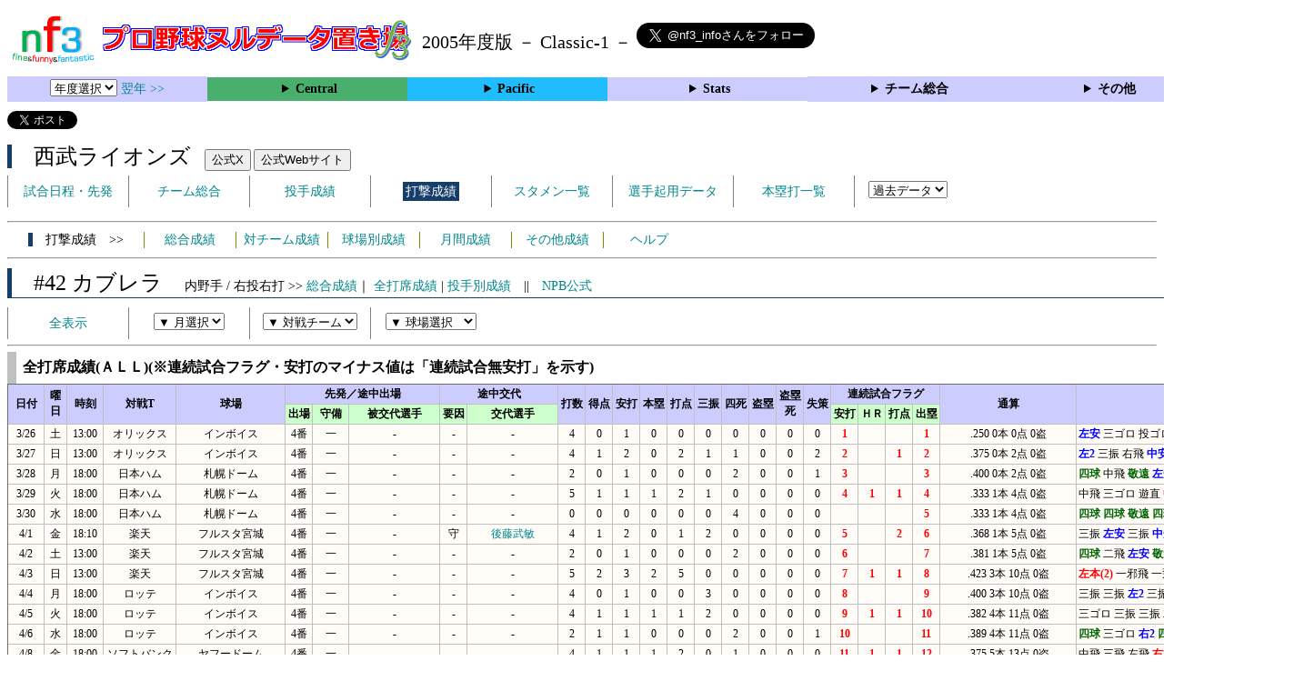

--- FILE ---
content_type: text/html; charset=UTF-8
request_url: https://nf3.sakura.ne.jp/php/stat_disp/stat_disp.php?y=2005&leg=1&fpnum=42&tm=L&mon=0&vst=all
body_size: 116468
content:
<!DOCTYPE html>
<html lang='ja'>
<head>
  <meta http-equiv='content-type' content='text/html; charset=UTF-8'>
  <meta http-equiv='content-style-type' content='text/css; charset=UTF-8'>
  <meta http-equiv='content-script-type' content='text/javascript; charset=UTF-8'>
  <meta name='keywords' content="プロ野球,データ,NPB,セイバーメトリクス">
  <meta name='description' content="日本プロ野球(NPB)に関する様々なデータをまとめたサイトです">
  <base href="https://nf3.sakura.ne.jp/2005/">
  <script type='text/javascript' src='../tree.js'></script>
  <script type='text/javascript' src='../mover.js'></script>
  <script type='text/javascript' src='../tree_t.js'></script>
  <title>プロ野球 ヌルデータ置き場f3 2005年度版西武 - 全打席成績 42 カブレラ -</title>
  <link rel='stylesheet' href='../style.css?20210331_01''>
</head>
<body>
<!-- ヘッダー部 -->
<div id="header">
  <div class=headimg>
    <img src="../Img/nf3Logo_v2.png" width=100>
    <a href="./index.html"><img src="../Img/NulDataf3_2024.png" width=350></a>
    <br>
  </div>
  <div class=headimg>
    <span style="font-size:20px;vertical-align:middle"> 2005年度版 － Classic-1 －
<a href="https://twitter.com/nf3_info" class="twitter-follow-button" data-size="large" data-show-screen-name="true" data-lang="ja" data-show-count="false">Follow @nf3_info</a></span>
  </div>
</div>
<section>
<div class='Menubox'>
<div class='MenuCell_Index'><select name="select" onChange="location.href=value;">
  <option value="">年度選択</option>
  <option value="../index.html">2025年</option>
  <option value="../2024/index.html">2024年</option>
  <option value="../2023/index.html">2023年</option>
  <option value="../2022/index.html">2022年</option>
  <option value="../2021/index.html">2021年</option>
  <option value="../2020/index.html">2020年</option>
  <option value="../2019/index.html">2019年</option>
  <option value="../2018/index.html">2018年</option>
  <option value="../2017/index.html">2017年</option>
  <option value="../2016/index.html">2016年</option>
  <option value="../2015/index.html">2015年</option>
  <option value="../2014/index.html">2014年</option>
  <option value="../2013/index.html">2013年</option>
  <option value="../2012/index.html">2012年</option>
  <option value="../2011/index.html">2011年</option>
  <option value="../2010/index.html">2010年</option>
  <option value="../2009/index.html">2009年</option>
  <option value="../2008/index.html">2008年</option>
  <option value="../2007/index.html">2007年</option>
  <option value="../2006/index.html">2006年</option>
  <option value="../2005/index.html">2005年</option>
</select>
<a href='../2006/index.html'> 翌年 >></a>
</div>
<div class='MenuCell'>
<details>
<summary class='Ce'>Central</summary>
<dl>
  <dt class="D"><a href="../php/stat_disp/stat_disp.php?y=2005&leg=0&mon=0&tm=D&vst=all"><span class="D">中日ドラゴンズ</span></a></dt>
  <dt class="S"><a href="../php/stat_disp/stat_disp.php?y=2005&leg=0&mon=0&tm=S&vst=all"><span class="S">ヤクルトスワローズ</span></a></dt>
  <dt class="G"><a href="../php/stat_disp/stat_disp.php?y=2005&leg=0&mon=0&tm=G&vst=all"><span class="G">読売ジャイアンツ</span></a></dt>
  <dt class="T"><a href="../php/stat_disp/stat_disp.php?y=2005&leg=0&mon=0&tm=T&vst=all"><span class="T">阪神タイガース</span></a></dt>
  <dt class="C"><a href="../php/stat_disp/stat_disp.php?y=2005&leg=0&mon=0&tm=C&vst=all"><span class="C">広島東洋カープ</span></a></dt>
  <dt class="YB"><a href="../php/stat_disp/stat_disp.php?y=2005&leg=0&mon=0&tm=YB&vst=all"><span class="YB">横浜ベイスターズ</span></a></dt>
</dl>
</details>
</div>
<div class='MenuCell'>
<details>
<summary class='Pa'>Pacific</summary>
<dl>
  <dt class="L"><a href="../php/stat_disp/stat_disp.php?y=2005&leg=1&mon=0&tm=L&vst=all"><span class="L">西武ライオンズ</span></a></dt>
  <dt class="H"><a href="../php/stat_disp/stat_disp.php?y=2005&leg=1&mon=0&tm=H&vst=all"><span class="H">福岡ソフトバンクホークス</span></a></dt>
  <dt class="F"><a href="../php/stat_disp/stat_disp.php?y=2005&leg=1&mon=0&tm=F&vst=all"><span class="F">北海道日本ハムファイターズ</span></a></dt>
  <dt class="M"><a href="../php/stat_disp/stat_disp.php?y=2005&leg=1&mon=0&tm=M&vst=all"><span class="M">千葉ロッテマリーンズ</span></a></dt>
  <dt class="Bs"><a href="../php/stat_disp/stat_disp.php?y=2005&leg=1&mon=0&tm=Bs&vst=all"><span class="Bs">オリックス・バファローズ</span></a></dt>
  <dt class="E"><a href="../php/stat_disp/stat_disp.php?y=2005&leg=1&mon=0&tm=E&vst=all"><span class="E">東北楽天ゴールデンイーグルス</span></a></dt>
</dl>
</details>
</div>
<div class='MenuCell'>
<details>
<summary class='Index'>Stats</summary>
<dl>
  <dt class="Index"><a href="./Stats/Standing.htm">順位表</a></dt>
  <dt class="Ce"><a href="../php/stat_disp/stat_disp.php?y=2005&leg=0&tm=Sta&fp=0&dn=6&dk=0"><span style="color:#ffffff">セ・打撃成績</a></span></dt>
  <dt class="Ce"><a href="../php/stat_disp/stat_disp.php?y=2005&leg=0&tm=Sta&fp=1&dn=6&dk=0'"><span style="color:#ffffff">セ・投手成績</span></a></dt>
  <dt class="Pa"><a href="../php/stat_disp/stat_disp.php?y=2005&leg=1&tm=Sta&fp=0&dn=6&dk=0"><span style="color:#ffffff">パ・打撃成績</a></span></dt>
  <dt class="Pa"><a href="../php/stat_disp/stat_disp.php?y=2005&leg=1&tm=Sta&fp=1&dn=6&dk=0'"><span style="color:#ffffff">パ・投手成績</span></a></dt>
  <dt class="Index"><a href="../php/stat_disp/stat_disp.php?y=2005&leg=2&tm=Sta&fp=0&dn=6&dk=0">交流戦打撃成績</a></dt>
  <dt class="Index"><a href="../php/stat_disp/stat_disp.php?y=2005&leg=2&tm=Sta&fp=1&dn=6&dk=0">交流戦投手成績</a></dt>
</dl>
</details>
</div>
<div class='MenuCell'>
<details>
<summary class='Index'>チーム総合</summary>
<dl>
  <dt class="Index"><a href="./Stats/team_etc.htm">各種データ</a></dt>
  <dt class="Index"><a href="./Stats/Starter.htm">先発一覧</a></dt>
</dl>
</details>
</div>
<div class='MenuCell'>
<details>
<summary class='Index'>その他</summary>
<dl>
  <dt class="Index"><a href="../php/vsSer.php" target="_blank">打者vs投手検索</a></dt>

</dl>
</details>
</div>
</div>
</section>
<div id="header">
<a href="https://twitter.com/share?ref_src=twsrc%5Etfw" class="twitter-share-button" data-text="プロ野球 ヌルデータ置き場f3 2005年度版西武 - 全打席成績 42 カブレラ -" data-url="https://nf3.sakura.ne.jp/php/stat_disp/stat_disp.php?y=2005&leg=1&fpnum=42&tm=L&mon=0&vst=all" data-lang="ja" data-show-count="false">Tweet</a><script async src="https://platform.twitter.com/widgets.js" charset="utf-8"></script>
<iframe src="https://www.facebook.com/plugins/share_button.php?href=https://nf3.sakura.ne.jp/php/stat_disp/stat_disp.php?y=2005&leg=1&fpnum=42&tm=L&mon=0&vst=all&layout=button&size=small&width=100&height=20&appId" width="100" height="20" style="border:none;overflow:hidden" scrolling="no" frameborder="0" allowTransparency="true" allow="encrypted-media"></iframe>
<div class="line-it-button" data-lang="ja" data-type="share-a" data-env="REAL" data-url="https://nf3.sakura.ne.jp/php/stat_disp/stat_disp.php?y=2005&leg=1&fpnum=42&tm=L&mon=0&vst=all" data-color="default" data-size="small" data-count="true" data-ver="3" style="display: none;"></div>
<script src="https://www.line-website.com/social-plugins/js/thirdparty/loader.min.js" async="async" defer="defer"></script>
</div>
<div id="header">  <div class="headimg">
    <span style="font-size:24px" class="L3">　西武ライオンズ</span>　
    <button onclick="window.open('https://x.com/lions_official','_blank')">公式X</button> 
    <button onclick="window.open('https://www.seibulions.jp/','_blank')">公式Webサイト</button>
    <div id="tmmenu">
      <ul class="tmmenu_disp">
        <li><a href="../php/stat_disp/stat_disp.php?y=2005&leg=1&mon=4&tm=L&vst=all">試合日程・先発</a></li>
        <li><a href="./Pacific/L/t/teamdata.htm">チーム総合</a></li>
        <li><a href="../php/stat_disp/stat_disp.php?y=2005&leg=1&tm=L&fp=1&dn=1&dk=0">投手成績</a></li>
        <li><a href="../php/stat_disp/stat_disp.php?y=2005&leg=1&tm=L&fp=0&dn=1&dk=0"><span class=L style="padding:3px">打撃成績</span></a></li>
        <li><a href="../php/stat_disp/stat_disp.php?y=2005&leg=1&mon=4&tm=L&stvst=all">スタメン一覧</a></li>
        <li><a href="./Pacific/L/t/kiyou.htm">選手起用データ</a></li>
        <li><a href="../php/stat_disp/stat_disp.php?y=2005&leg=1&mon=4&tm=L&hrvst=all">本塁打一覧</a></li>
        <li>　
          <select name="select" onChange="location.href=value;">
          <option value="">過去データ</option>
          <option value="../php/stat_disp/stat_disp.php?y=0&leg=1&tm=L&fp=0&dn=1&dk=0">2025年</option>
          <option value="../php/stat_disp/stat_disp.php?y=2024&leg=1&tm=L&fp=0&dn=1&dk=0">2024年</option>
          <option value="../php/stat_disp/stat_disp.php?y=2023&leg=1&tm=L&fp=0&dn=1&dk=0">2023年</option>
          <option value="../php/stat_disp/stat_disp.php?y=2022&leg=1&tm=L&fp=0&dn=1&dk=0">2022年</option>
          <option value="../php/stat_disp/stat_disp.php?y=2021&leg=1&tm=L&fp=0&dn=1&dk=0">2021年</option>
          <option value="../php/stat_disp/stat_disp.php?y=2020&leg=1&tm=L&fp=0&dn=1&dk=0">2020年</option>
          <option value="../php/stat_disp/stat_disp.php?y=2019&leg=1&tm=L&fp=0&dn=1&dk=0">2019年</option>
          <option value="../php/stat_disp/stat_disp.php?y=2018&leg=1&tm=L&fp=0&dn=1&dk=0">2018年</option>
          <option value="../php/stat_disp/stat_disp.php?y=2017&leg=1&tm=L&fp=0&dn=1&dk=0">2017年</option>
          <option value="../php/stat_disp/stat_disp.php?y=2016&leg=1&tm=L&fp=0&dn=1&dk=0">2016年</option>
          <option value="../php/stat_disp/stat_disp.php?y=2015&leg=1&tm=L&fp=0&dn=1&dk=0">2015年</option>
          <option value="../php/stat_disp/stat_disp.php?y=2014&leg=1&tm=L&fp=0&dn=1&dk=0">2014年</option>
          <option value="../php/stat_disp/stat_disp.php?y=2013&leg=1&tm=L&fp=0&dn=1&dk=0">2013年</option>
          <option value="../php/stat_disp/stat_disp.php?y=2012&leg=1&tm=L&fp=0&dn=1&dk=0">2012年</option>
          <option value="../php/stat_disp/stat_disp.php?y=2011&leg=1&tm=L&fp=0&dn=1&dk=0">2011年</option>
          <option value="../php/stat_disp/stat_disp.php?y=2010&leg=1&tm=L&fp=0&dn=1&dk=0">2010年</option>
          <option value="../php/stat_disp/stat_disp.php?y=2009&leg=1&tm=L&fp=0&dn=1&dk=0">2009年</option>
          <option value="../php/stat_disp/stat_disp.php?y=2008&leg=1&tm=L&fp=0&dn=1&dk=0">2008年</option>
          <option value="../php/stat_disp/stat_disp.php?y=2007&leg=1&tm=L&fp=0&dn=1&dk=0">2007年</option>
          <option value="../php/stat_disp/stat_disp.php?y=2006&leg=1&tm=L&fp=0&dn=1&dk=0">2006年</option>
          <option value="../php/stat_disp/stat_disp.php?y=2005&leg=1&tm=L&fp=0&dn=1&dk=0">2005年</option>
          </select>
        </li>
      </ul>
    </div>
  </div>
</div>
<hr>
<div id="tmmenu">
  <div id="minimenu">
    <div class="mmm"><span class="L3">　打撃成績　>></span></div>
    <div class="mms"><a href="../php/stat_disp/stat_disp.php?y=2005&leg=1&tm=L&fp=0&dn=1&dk=0">総合成績</a></div>
    <div class="mms"><a href="Pacific/L/t/fp_all_data_vsT.htm">対チーム成績</a></div>
    <div class="mms"><a href="Pacific/L/t/fp_all_data_vsS.htm">球場別成績</a></div>
    <div class="mms"><a href="Pacific/L/t/fp_all_data_vsM.htm">月間成績</a></div>
    <div class="mms"><a href="Pacific/L/t/fp_all_data_etc.htm">その他成績</a></div>
    <div class="mms"><a href="https://nf3.sakura.ne.jp/Help/Help_fp.htm" target=_blank>ヘルプ</a></div>
  </div>
</div>
<hr>
<div id="header_p">
  <div class="L2">
    <span style="font-size:24px">　#42 カブレラ　</span><span style="font-size:14px">内野手 / 右投右打 >> <a href="./Pacific/L/f/42_stat.htm">総合成績</a>｜ <a href="../php/stat_disp/stat_disp.php?y=2005&leg=1&fpnum=42&tm=L&mon=0&vst=all">全打席成績</a> | <a href="./Pacific/L/f/42_stat_vsP.htm">投手別成績</a>　||　<a href="https://npb.jp/bis/players/41645113.html" target=_blank>NPB公式</a></span>
  </div>
</div>
<div id="tmmenu">
  <ul class="tmmenu_disp">
    <li>
      <a href="../php/stat_disp/stat_disp.php?y=2005&leg=1&fpnum=42&tm=L&mon=0&vst=all">全表示</a>
    </li>
    <li>
      <select name="select" onChange="location.href=value;">
        <option value="">▼ 月選択</option>
        <option value="../php/stat_disp/stat_disp.php?y=2005&leg=1&fpnum=42&tm=L&mon=4&vst=all">3・4月</option>
        <option value="../php/stat_disp/stat_disp.php?y=2005&leg=1&fpnum=42&tm=L&mon=5&vst=all">5月</option>
        <option value="../php/stat_disp/stat_disp.php?y=2005&leg=1&fpnum=42&tm=L&mon=6&vst=all">6月</option>
        <option value="../php/stat_disp/stat_disp.php?y=2005&leg=1&fpnum=42&tm=L&mon=7&vst=all">7月</option>
        <option value="../php/stat_disp/stat_disp.php?y=2005&leg=1&fpnum=42&tm=L&mon=8&vst=all">8月</option>
        <option value="../php/stat_disp/stat_disp.php?y=2005&leg=1&fpnum=42&tm=L&mon=9&vst=all">9月</option>
        <option value="../php/stat_disp/stat_disp.php?y=2005&leg=1&fpnum=42&tm=L&mon=10&vst=all">10・11月</option>
      </select>
    </li>
    <li>
      <select name="select" onChange="location.href=value;">
        <option value="">▼ 対戦チーム</option>
        <option value="../php/stat_disp/stat_disp.php?y=2005&leg=1&fpnum=42&tm=L&mon=0&vst=Bs">オリックス</option>
        <option value="../php/stat_disp/stat_disp.php?y=2005&leg=1&fpnum=42&tm=L&mon=0&vst=E">楽天</option>
        <option value="../php/stat_disp/stat_disp.php?y=2005&leg=1&fpnum=42&tm=L&mon=0&vst=F">日本ハム</option>
        <option value="../php/stat_disp/stat_disp.php?y=2005&leg=1&fpnum=42&tm=L&mon=0&vst=H">ソフトバンク</option>
        <option value="../php/stat_disp/stat_disp.php?y=2005&leg=1&fpnum=42&tm=L&mon=0&vst=L">西武</option>
        <option value="../php/stat_disp/stat_disp.php?y=2005&leg=1&fpnum=42&tm=L&mon=0&vst=M">ロッテ</option>
        <option value="../php/stat_disp/stat_disp.php?y=2005&leg=1&fpnum=42&tm=L&mon=0&vst=C">広島</option>
        <option value="../php/stat_disp/stat_disp.php?y=2005&leg=1&fpnum=42&tm=L&mon=0&vst=D">中日</option>
        <option value="../php/stat_disp/stat_disp.php?y=2005&leg=1&fpnum=42&tm=L&mon=0&vst=G">巨人</option>
        <option value="../php/stat_disp/stat_disp.php?y=2005&leg=1&fpnum=42&tm=L&mon=0&vst=T">阪神</option>
        <option value="../php/stat_disp/stat_disp.php?y=2005&leg=1&fpnum=42&tm=L&mon=0&vst=S">ヤクルト</option>
        <option value="../php/stat_disp/stat_disp.php?y=2005&leg=1&fpnum=42&tm=L&mon=0&vst=YB">横浜</option>
      </select>
    </li>
    <li>
      <select name="select" onChange="location.href=value;">
        <option value="">▼ 球場選択</option>
        <option value="../php/stat_disp/stat_disp.php?y=2005&leg=1&fpnum=42&tm=L&mon=0&vsst=Bs">大阪ドーム</option>
        <option value="../php/stat_disp/stat_disp.php?y=2005&leg=1&fpnum=42&tm=L&mon=0&vsst=Bs2">スカイマーク</option>
        <option value="../php/stat_disp/stat_disp.php?y=2005&leg=1&fpnum=42&tm=L&mon=0&vsst=E">フルスタ宮城</option>
        <option value="../php/stat_disp/stat_disp.php?y=2005&leg=1&fpnum=42&tm=L&mon=0&vsst=F">札幌ドーム</option>
        <option value="../php/stat_disp/stat_disp.php?y=2005&leg=1&fpnum=42&tm=L&mon=0&vsst=H">ヤフードーム</option>
        <option value="../php/stat_disp/stat_disp.php?y=2005&leg=1&fpnum=42&tm=L&mon=0&vsst=L">インボイス</option>
        <option value="../php/stat_disp/stat_disp.php?y=2005&leg=1&fpnum=42&tm=L&mon=0&vsst=M">千葉マリン</option>
        <option value="../php/stat_disp/stat_disp.php?y=2005&leg=1&fpnum=42&tm=L&mon=0&vsst=C">広島</option>
        <option value="../php/stat_disp/stat_disp.php?y=2005&leg=1&fpnum=42&tm=L&mon=0&vsst=D">ナゴヤドーム</option>
        <option value="../php/stat_disp/stat_disp.php?y=2005&leg=1&fpnum=42&tm=L&mon=0&vsst=G">東京ドーム</option>
        <option value="../php/stat_disp/stat_disp.php?y=2005&leg=1&fpnum=42&tm=L&mon=0&vsst=T">甲子園</option>
        <option value="../php/stat_disp/stat_disp.php?y=2005&leg=1&fpnum=42&tm=L&mon=0&vsst=S">神宮</option>
        <option value="../php/stat_disp/stat_disp.php?y=2005&leg=1&fpnum=42&tm=L&mon=0&vsst=YB">横浜</option>
        <option value="../php/stat_disp/stat_disp.php?y=2005&leg=1&fpnum=42&tm=L&mon=0&vsst=Etc">その他</option>
      </select>
    </li>
  </ul>
</div>
<hr>
<div id="dmain_f">
  <table class="Base" border=1>
    <caption>
    <div class="Title">全打席成績(ＡＬＬ)(※連続試合フラグ・安打のマイナス値は「連続試合無安打」を示す)</div>
    </caption>
    <tr class="Index">
      <th width=40 rowspan=2 nowrap>日付</th>
      <th width=25 rowspan=2 nowrap>曜日</th>
      <th width=40 rowspan=2 nowrap>時刻</th>
      <th width=80 rowspan=2 nowrap>対戦T</th>
      <th width=120 rowspan=2 nowrap>球場</th>
      <th colspan=3 nowrap>先発／途中出場</th>
      <th colspan=2 nowrap>途中交代</th>
      <th width=30 rowspan=2 nowrap>打数</th>
      <th width=30 rowspan=2 nowrap>得点</th>
      <th width=30 rowspan=2 nowrap>安打</th>
      <th width=30 rowspan=2 nowrap>本塁</th>
      <th width=30 rowspan=2 nowrap>打点</th>
      <th width=30 rowspan=2 nowrap>三振</th>
      <th width=30 rowspan=2 nowrap>四死</th>
      <th width=30 rowspan=2 nowrap>盗塁</th>
      <th width=30 rowspan=2 nowrap>盗塁<br>死</th>
      <th width=30 rowspan=2 nowrap>失策</th>
      <th colspan=4>連続試合フラグ</th>
      <th width=150 rowspan=2 nowrap>通算</th>
      <th width=250 rowspan=2 nowrap>詳細</th>
    </tr>
    <tr class="Index2">
      <th width=30 nowrap>出場</th>
      <th width=40 nowrap>守備</th>
      <th width=100 nowrap>被交代選手</th>
      <th width=30 nowrap>要因</th>
      <th width=100 nowrap>交代選手</th>
      <th width=30 nowrap>安打</th>
      <th width=30 nowrap>ＨＲ</th>
      <th width=30 nowrap>打点</th>
      <th width=30 nowrap>出塁</th>
    </tr>
    <tr onmouseover="M_over(this)" onmouseout="M_out(this)" onClick="M_click(this)">
      <td>3/26</td>
      <td>土</td>
      <td>13:00</td>
      <td>オリックス</td>
      <td>インボイス</td>
      <td>4番</td>
      <td>一</td>
      <td>-</td>
      <td>-</td>
      <td>-</td>
      <td>4</td>
      <td>0</td>
      <td>1</td>
      <td>0</td>
      <td>0</td>
      <td>0</td>
      <td>0</td>
      <td>0</td>
      <td>0</td>
      <td>0</td>
      <td><span class="HR">1</span></td>
      <td></td>
      <td></td>
      <td><span class="HR">1</span></td>
      <td>.250 0本 0点 0盗</td>
      <td style="text-align:left"><span class="HIT">左安</span> 三ゴロ 投ゴロ 遊ゴロ</td>
    </tr>
    <tr onmouseover="M_over(this)" onmouseout="M_out(this)" onClick="M_click(this)">
      <td>3/27</td>
      <td>日</td>
      <td>13:00</td>
      <td>オリックス</td>
      <td>インボイス</td>
      <td>4番</td>
      <td>一</td>
      <td>-</td>
      <td>-</td>
      <td>-</td>
      <td>4</td>
      <td>1</td>
      <td>2</td>
      <td>0</td>
      <td>2</td>
      <td>1</td>
      <td>1</td>
      <td>0</td>
      <td>0</td>
      <td>2</td>
      <td><span class="HR">2</span></td>
      <td></td>
      <td><span class="HR">1</span></td>
      <td><span class="HR">2</span></td>
      <td>.375 0本 2点 0盗</td>
      <td style="text-align:left"><span class="HIT">左2</span> 三振 右飛 <span class="HIT">中安</span> <span class="BSA">四球</span></td>
    </tr>
    <tr onmouseover="M_over(this)" onmouseout="M_out(this)" onClick="M_click(this)">
      <td>3/28</td>
      <td>月</td>
      <td>18:00</td>
      <td>日本ハム</td>
      <td>札幌ドーム</td>
      <td>4番</td>
      <td>一</td>
      <td>-</td>
      <td>-</td>
      <td>-</td>
      <td>2</td>
      <td>0</td>
      <td>1</td>
      <td>0</td>
      <td>0</td>
      <td>0</td>
      <td>2</td>
      <td>0</td>
      <td>0</td>
      <td>1</td>
      <td><span class="HR">3</span></td>
      <td></td>
      <td></td>
      <td><span class="HR">3</span></td>
      <td>.400 0本 2点 0盗</td>
      <td style="text-align:left"><span class="BSA">四球</span> 中飛 <span class="BSA">敬遠</span> <span class="HIT">左安</span></td>
    </tr>
    <tr onmouseover="M_over(this)" onmouseout="M_out(this)" onClick="M_click(this)">
      <td>3/29</td>
      <td>火</td>
      <td>18:00</td>
      <td>日本ハム</td>
      <td>札幌ドーム</td>
      <td>4番</td>
      <td>一</td>
      <td>-</td>
      <td>-</td>
      <td>-</td>
      <td>5</td>
      <td>1</td>
      <td>1</td>
      <td>1</td>
      <td>2</td>
      <td>1</td>
      <td>0</td>
      <td>0</td>
      <td>0</td>
      <td>0</td>
      <td><span class="HR">4</span></td>
      <td><span class="HR">1</span></td>
      <td><span class="HR">1</span></td>
      <td><span class="HR">4</span></td>
      <td>.333 1本 4点 0盗</td>
      <td style="text-align:left">中飛 三ゴロ 遊直 <span class="HR">中本(2)</span> 三振</td>
    </tr>
    <tr onmouseover="M_over(this)" onmouseout="M_out(this)" onClick="M_click(this)">
      <td>3/30</td>
      <td>水</td>
      <td>18:00</td>
      <td>日本ハム</td>
      <td>札幌ドーム</td>
      <td>4番</td>
      <td>一</td>
      <td>-</td>
      <td>-</td>
      <td>-</td>
      <td>0</td>
      <td>0</td>
      <td>0</td>
      <td>0</td>
      <td>0</td>
      <td>0</td>
      <td>4</td>
      <td>0</td>
      <td>0</td>
      <td>0</td>
      <td></td>
      <td></td>
      <td></td>
      <td><span class="HR">5</span></td>
      <td>.333 1本 4点 0盗</td>
      <td style="text-align:left"><span class="BSA">四球</span> <span class="BSA">四球</span> <span class="BSA">敬遠</span> <span class="BSA">四球</span></td>
    </tr>
    <tr onmouseover="M_over(this)" onmouseout="M_out(this)" onClick="M_click(this)">
      <td>4/1</td>
      <td>金</td>
      <td>18:10</td>
      <td>楽天</td>
      <td>フルスタ宮城</td>
      <td>4番</td>
      <td>一</td>
      <td>-</td>
      <td>守</td>
      <td><a href="./Pacific/L/f/6_stat.htm">後藤武敏</a></td>
      <td>4</td>
      <td>1</td>
      <td>2</td>
      <td>0</td>
      <td>1</td>
      <td>2</td>
      <td>0</td>
      <td>0</td>
      <td>0</td>
      <td>0</td>
      <td><span class="HR">5</span></td>
      <td></td>
      <td><span class="HR">2</span></td>
      <td><span class="HR">6</span></td>
      <td>.368 1本 5点 0盗</td>
      <td style="text-align:left">三振 <span class="HIT">左安</span> 三振 <span class="HIT">中安</span></td>
    </tr>
    <tr onmouseover="M_over(this)" onmouseout="M_out(this)" onClick="M_click(this)">
      <td>4/2</td>
      <td>土</td>
      <td>13:00</td>
      <td>楽天</td>
      <td>フルスタ宮城</td>
      <td>4番</td>
      <td>一</td>
      <td>-</td>
      <td>-</td>
      <td>-</td>
      <td>2</td>
      <td>0</td>
      <td>1</td>
      <td>0</td>
      <td>0</td>
      <td>0</td>
      <td>2</td>
      <td>0</td>
      <td>0</td>
      <td>0</td>
      <td><span class="HR">6</span></td>
      <td></td>
      <td></td>
      <td><span class="HR">7</span></td>
      <td>.381 1本 5点 0盗</td>
      <td style="text-align:left"><span class="BSA">四球</span> 二飛 <span class="HIT">左安</span> <span class="BSA">敬遠</span></td>
    </tr>
    <tr onmouseover="M_over(this)" onmouseout="M_out(this)" onClick="M_click(this)">
      <td>4/3</td>
      <td>日</td>
      <td>13:00</td>
      <td>楽天</td>
      <td>フルスタ宮城</td>
      <td>4番</td>
      <td>一</td>
      <td>-</td>
      <td>-</td>
      <td>-</td>
      <td>5</td>
      <td>2</td>
      <td>3</td>
      <td>2</td>
      <td>5</td>
      <td>0</td>
      <td>0</td>
      <td>0</td>
      <td>0</td>
      <td>0</td>
      <td><span class="HR">7</span></td>
      <td><span class="HR">1</span></td>
      <td><span class="HR">1</span></td>
      <td><span class="HR">8</span></td>
      <td>.423 3本 10点 0盗</td>
      <td style="text-align:left"><span class="HR">左本(2)</span> 一邪飛 一飛 <span class="HIT">左安</span> <span class="HR">左本(3)</span></td>
    </tr>
    <tr onmouseover="M_over(this)" onmouseout="M_out(this)" onClick="M_click(this)">
      <td>4/4</td>
      <td>月</td>
      <td>18:00</td>
      <td>ロッテ</td>
      <td>インボイス</td>
      <td>4番</td>
      <td>一</td>
      <td>-</td>
      <td>-</td>
      <td>-</td>
      <td>4</td>
      <td>0</td>
      <td>1</td>
      <td>0</td>
      <td>0</td>
      <td>3</td>
      <td>0</td>
      <td>0</td>
      <td>0</td>
      <td>0</td>
      <td><span class="HR">8</span></td>
      <td></td>
      <td></td>
      <td><span class="HR">9</span></td>
      <td>.400 3本 10点 0盗</td>
      <td style="text-align:left">三振 三振 <span class="HIT">左2</span> 三振</td>
    </tr>
    <tr onmouseover="M_over(this)" onmouseout="M_out(this)" onClick="M_click(this)">
      <td>4/5</td>
      <td>火</td>
      <td>18:00</td>
      <td>ロッテ</td>
      <td>インボイス</td>
      <td>4番</td>
      <td>一</td>
      <td>-</td>
      <td>-</td>
      <td>-</td>
      <td>4</td>
      <td>1</td>
      <td>1</td>
      <td>1</td>
      <td>1</td>
      <td>2</td>
      <td>0</td>
      <td>0</td>
      <td>0</td>
      <td>0</td>
      <td><span class="HR">9</span></td>
      <td><span class="HR">1</span></td>
      <td><span class="HR">1</span></td>
      <td><span class="HR">10</span></td>
      <td>.382 4本 11点 0盗</td>
      <td style="text-align:left">三ゴロ 三振 三振 <span class="HR">左本(1)</span></td>
    </tr>
    <tr onmouseover="M_over(this)" onmouseout="M_out(this)" onClick="M_click(this)">
      <td>4/6</td>
      <td>水</td>
      <td>18:00</td>
      <td>ロッテ</td>
      <td>インボイス</td>
      <td>4番</td>
      <td>一</td>
      <td>-</td>
      <td>-</td>
      <td>-</td>
      <td>2</td>
      <td>1</td>
      <td>1</td>
      <td>0</td>
      <td>0</td>
      <td>0</td>
      <td>2</td>
      <td>0</td>
      <td>0</td>
      <td>1</td>
      <td><span class="HR">10</span></td>
      <td></td>
      <td></td>
      <td><span class="HR">11</span></td>
      <td>.389 4本 11点 0盗</td>
      <td style="text-align:left"><span class="BSA">四球</span> 三ゴロ <span class="HIT">右2</span> <span class="BSA">四球</span></td>
    </tr>
    <tr onmouseover="M_over(this)" onmouseout="M_out(this)" onClick="M_click(this)">
      <td>4/8</td>
      <td>金</td>
      <td>18:00</td>
      <td>ソフトバンク</td>
      <td>ヤフードーム</td>
      <td>4番</td>
      <td>一</td>
      <td>-</td>
      <td>-</td>
      <td>-</td>
      <td>4</td>
      <td>1</td>
      <td>1</td>
      <td>1</td>
      <td>2</td>
      <td>0</td>
      <td>1</td>
      <td>0</td>
      <td>0</td>
      <td>0</td>
      <td><span class="HR">11</span></td>
      <td><span class="HR">1</span></td>
      <td><span class="HR">1</span></td>
      <td><span class="HR">12</span></td>
      <td>.375 5本 13点 0盗</td>
      <td style="text-align:left">中飛 三飛 左飛 <span class="HR">右本(2)</span> <span class="BSA">四球</span></td>
    </tr>
    <tr onmouseover="M_over(this)" onmouseout="M_out(this)" onClick="M_click(this)">
      <td>4/9</td>
      <td>土</td>
      <td>18:00</td>
      <td>ソフトバンク</td>
      <td>ヤフードーム</td>
      <td>4番</td>
      <td>一</td>
      <td>-</td>
      <td>走</td>
      <td><a href="./Pacific/L/f/39_stat.htm">貝塚政秀</a></td>
      <td>0</td>
      <td>0</td>
      <td>0</td>
      <td>0</td>
      <td>0</td>
      <td>0</td>
      <td>1</td>
      <td>0</td>
      <td>0</td>
      <td>0</td>
      <td></td>
      <td></td>
      <td></td>
      <td><span class="HR">13</span></td>
      <td>.375 5本 13点 0盗</td>
      <td style="text-align:left"><span class="BSA">死球</span></td>
    </tr>
    <tr onmouseover="M_over(this)" onmouseout="M_out(this)" onClick="M_click(this)">
      <td>4/11</td>
      <td>月</td>
      <td>18:00</td>
      <td>日本ハム</td>
      <td>インボイス</td>
      <td>4番</td>
      <td>指</td>
      <td>-</td>
      <td>-</td>
      <td>-</td>
      <td>2</td>
      <td>0</td>
      <td>1</td>
      <td>0</td>
      <td>0</td>
      <td>1</td>
      <td>2</td>
      <td>0</td>
      <td>0</td>
      <td>0</td>
      <td><span class="HR">12</span></td>
      <td></td>
      <td></td>
      <td><span class="HR">14</span></td>
      <td>.381 5本 13点 0盗</td>
      <td style="text-align:left"><span class="HIT">中安</span> 三振 <span class="BSA">四球</span> <span class="BSA">四球</span></td>
    </tr>
    <tr onmouseover="M_over(this)" onmouseout="M_out(this)" onClick="M_click(this)">
      <td>4/12</td>
      <td>火</td>
      <td>18:00</td>
      <td>日本ハム</td>
      <td>インボイス</td>
      <td>4番</td>
      <td>指</td>
      <td>-</td>
      <td>-</td>
      <td>-</td>
      <td>5</td>
      <td>0</td>
      <td>1</td>
      <td>0</td>
      <td>0</td>
      <td>0</td>
      <td>0</td>
      <td>0</td>
      <td>0</td>
      <td>0</td>
      <td><span class="HR">13</span></td>
      <td></td>
      <td></td>
      <td><span class="HR">15</span></td>
      <td>.362 5本 13点 0盗</td>
      <td style="text-align:left"><span class="HIT">中安</span> 二飛 右飛 右飛 二飛</td>
    </tr>
    <tr onmouseover="M_over(this)" onmouseout="M_out(this)" onClick="M_click(this)">
      <td>4/13</td>
      <td>水</td>
      <td>18:00</td>
      <td>日本ハム</td>
      <td>インボイス</td>
      <td>4番</td>
      <td>一</td>
      <td>-</td>
      <td>-</td>
      <td>-</td>
      <td>3</td>
      <td>0</td>
      <td>1</td>
      <td>0</td>
      <td>0</td>
      <td>0</td>
      <td>1</td>
      <td>0</td>
      <td>0</td>
      <td>0</td>
      <td><span class="HR">14</span></td>
      <td></td>
      <td></td>
      <td><span class="HR">16</span></td>
      <td>.360 5本 13点 0盗</td>
      <td style="text-align:left">一邪飛 <span class="HIT">左2</span> 投ゴロ <span class="BSA">四球</span></td>
    </tr>
    <tr onmouseover="M_over(this)" onmouseout="M_out(this)" onClick="M_click(this)">
      <td>4/15</td>
      <td>金</td>
      <td>18:00</td>
      <td>オリックス</td>
      <td>スカイマーク</td>
      <td>4番</td>
      <td>一</td>
      <td>-</td>
      <td>-</td>
      <td>-</td>
      <td>4</td>
      <td>0</td>
      <td>0</td>
      <td>0</td>
      <td>0</td>
      <td>1</td>
      <td>0</td>
      <td>0</td>
      <td>0</td>
      <td>0</td>
      <td><span class="HIT">-1</span></td>
      <td></td>
      <td></td>
      <td></td>
      <td>.333 5本 13点 0盗</td>
      <td style="text-align:left">三ゴロ 三直 三振 中飛</td>
    </tr>
    <tr onmouseover="M_over(this)" onmouseout="M_out(this)" onClick="M_click(this)">
      <td>4/16</td>
      <td>土</td>
      <td>13:00</td>
      <td>オリックス</td>
      <td>大阪ドーム</td>
      <td>4番</td>
      <td>一</td>
      <td>-</td>
      <td>-</td>
      <td>-</td>
      <td>3</td>
      <td>1</td>
      <td>1</td>
      <td>1</td>
      <td>1</td>
      <td>0</td>
      <td>1</td>
      <td>0</td>
      <td>0</td>
      <td>0</td>
      <td><span class="HR">1</span></td>
      <td><span class="HR">1</span></td>
      <td><span class="HR">1</span></td>
      <td><span class="HR">1</span></td>
      <td>.333 6本 14点 0盗</td>
      <td style="text-align:left">左飛 遊併打 <span class="BSA">死球</span> <span class="HR">左本(1)</span></td>
    </tr>
    <tr onmouseover="M_over(this)" onmouseout="M_out(this)" onClick="M_click(this)">
      <td>4/17</td>
      <td>日</td>
      <td>13:00</td>
      <td>オリックス</td>
      <td>大阪ドーム</td>
      <td>4番</td>
      <td>一</td>
      <td>-</td>
      <td>-</td>
      <td>-</td>
      <td>4</td>
      <td>0</td>
      <td>1</td>
      <td>0</td>
      <td>0</td>
      <td>1</td>
      <td>0</td>
      <td>0</td>
      <td>0</td>
      <td>0</td>
      <td><span class="HR">2</span></td>
      <td></td>
      <td></td>
      <td><span class="HR">2</span></td>
      <td>.328 6本 14点 0盗</td>
      <td style="text-align:left">中飛 右飛 <span class="HIT">左安</span> 三振</td>
    </tr>
    <tr onmouseover="M_over(this)" onmouseout="M_out(this)" onClick="M_click(this)">
      <td>4/18</td>
      <td>月</td>
      <td>18:00</td>
      <td>楽天</td>
      <td>インボイス</td>
      <td>4番</td>
      <td>一</td>
      <td>-</td>
      <td>-</td>
      <td>-</td>
      <td>2</td>
      <td>0</td>
      <td>0</td>
      <td>0</td>
      <td>1</td>
      <td>0</td>
      <td>2</td>
      <td>0</td>
      <td>0</td>
      <td>1</td>
      <td><span class="HIT">-1</span></td>
      <td></td>
      <td><span class="HR">1</span></td>
      <td><span class="HR">3</span></td>
      <td>.317 6本 15点 0盗</td>
      <td style="text-align:left"><span class="BSA">四球</span> 左飛 <span class="BSA">四球</span> 三ゴロ</td>
    </tr>
    <tr onmouseover="M_over(this)" onmouseout="M_out(this)" onClick="M_click(this)">
      <td>4/19</td>
      <td>火</td>
      <td>18:00</td>
      <td>楽天</td>
      <td>インボイス</td>
      <td>4番</td>
      <td>一</td>
      <td>-</td>
      <td>-</td>
      <td>-</td>
      <td>1</td>
      <td>0</td>
      <td>0</td>
      <td>0</td>
      <td>0</td>
      <td>0</td>
      <td>3</td>
      <td>0</td>
      <td>0</td>
      <td>0</td>
      <td><span class="HIT">-2</span></td>
      <td></td>
      <td></td>
      <td><span class="HR">4</span></td>
      <td>.313 6本 15点 0盗</td>
      <td style="text-align:left">右邪飛 <span class="BSA">敬遠</span> <span class="BSA">四球</span> <span class="BSA">四球</span></td>
    </tr>
    <tr onmouseover="M_over(this)" onmouseout="M_out(this)" onClick="M_click(this)">
      <td>4/22</td>
      <td>金</td>
      <td>18:00</td>
      <td>ソフトバンク</td>
      <td>インボイス</td>
      <td>4番</td>
      <td>一</td>
      <td>-</td>
      <td>-</td>
      <td>-</td>
      <td>4</td>
      <td>0</td>
      <td>0</td>
      <td>0</td>
      <td>0</td>
      <td>1</td>
      <td>0</td>
      <td>0</td>
      <td>0</td>
      <td>0</td>
      <td><span class="HIT">-3</span></td>
      <td></td>
      <td></td>
      <td></td>
      <td>.294 6本 15点 0盗</td>
      <td style="text-align:left">三併打 一邪飛 中飛 三振</td>
    </tr>
    <tr onmouseover="M_over(this)" onmouseout="M_out(this)" onClick="M_click(this)">
      <td>4/23</td>
      <td>土</td>
      <td>13:30</td>
      <td>ソフトバンク</td>
      <td>インボイス</td>
      <td>4番</td>
      <td>一</td>
      <td>-</td>
      <td>-</td>
      <td>-</td>
      <td>4</td>
      <td>1</td>
      <td>2</td>
      <td>1</td>
      <td>2</td>
      <td>0</td>
      <td>0</td>
      <td>0</td>
      <td>0</td>
      <td>0</td>
      <td><span class="HR">1</span></td>
      <td><span class="HR">1</span></td>
      <td><span class="HR">1</span></td>
      <td><span class="HR">1</span></td>
      <td>.306 7本 17点 0盗</td>
      <td style="text-align:left"><span class="BSA">右犠飛</span> 一邪飛 <span class="HR">右本(1)</span> 三ゴロ <span class="HIT">左安</span></td>
    </tr>
    <tr onmouseover="M_over(this)" onmouseout="M_out(this)" onClick="M_click(this)">
      <td>4/24</td>
      <td>日</td>
      <td>13:00</td>
      <td>ソフトバンク</td>
      <td>インボイス</td>
      <td>4番</td>
      <td>一</td>
      <td>-</td>
      <td>-</td>
      <td>-</td>
      <td>4</td>
      <td>1</td>
      <td>1</td>
      <td>1</td>
      <td>3</td>
      <td>0</td>
      <td>0</td>
      <td>0</td>
      <td>0</td>
      <td>0</td>
      <td><span class="HR">2</span></td>
      <td><span class="HR">2</span></td>
      <td><span class="HR">2</span></td>
      <td><span class="HR">2</span></td>
      <td>.303 8本 20点 0盗</td>
      <td style="text-align:left">遊ゴロ <span class="HR">中本(3)</span> 一邪飛 三ゴロ</td>
    </tr>
    <tr onmouseover="M_over(this)" onmouseout="M_out(this)" onClick="M_click(this)">
      <td>4/25</td>
      <td>月</td>
      <td>18:15</td>
      <td>ロッテ</td>
      <td>千葉マリン</td>
      <td>4番</td>
      <td>一</td>
      <td>-</td>
      <td>-</td>
      <td>-</td>
      <td>4</td>
      <td>1</td>
      <td>2</td>
      <td>0</td>
      <td>0</td>
      <td>1</td>
      <td>0</td>
      <td>0</td>
      <td>0</td>
      <td>0</td>
      <td><span class="HR">3</span></td>
      <td></td>
      <td></td>
      <td><span class="HR">3</span></td>
      <td>.313 8本 20点 0盗</td>
      <td style="text-align:left">三振 <span class="HIT">右安</span> <span class="HIT">左2</span> 中飛</td>
    </tr>
    <tr onmouseover="M_over(this)" onmouseout="M_out(this)" onClick="M_click(this)">
      <td>4/26</td>
      <td>火</td>
      <td>18:15</td>
      <td>ロッテ</td>
      <td>千葉マリン</td>
      <td>4番</td>
      <td>一</td>
      <td>-</td>
      <td>-</td>
      <td>-</td>
      <td>3</td>
      <td>0</td>
      <td>0</td>
      <td>0</td>
      <td>0</td>
      <td>1</td>
      <td>1</td>
      <td>0</td>
      <td>0</td>
      <td>0</td>
      <td><span class="HIT">-1</span></td>
      <td></td>
      <td></td>
      <td><span class="HR">4</span></td>
      <td>.301 8本 20点 0盗</td>
      <td style="text-align:left">二飛 捕邪飛 <span class="BSA">死球</span> 三振</td>
    </tr>
    <tr onmouseover="M_over(this)" onmouseout="M_out(this)" onClick="M_click(this)">
      <td>4/27</td>
      <td>水</td>
      <td>18:15</td>
      <td>ロッテ</td>
      <td>千葉マリン</td>
      <td>4番</td>
      <td>一</td>
      <td>-</td>
      <td>-</td>
      <td>-</td>
      <td>4</td>
      <td>0</td>
      <td>1</td>
      <td>0</td>
      <td>1</td>
      <td>1</td>
      <td>0</td>
      <td>0</td>
      <td>0</td>
      <td>0</td>
      <td><span class="HR">1</span></td>
      <td></td>
      <td><span class="HR">1</span></td>
      <td><span class="HR">5</span></td>
      <td>.299 8本 21点 0盗</td>
      <td style="text-align:left">三振 <span class="HIT">左2</span> 一邪飛 右飛</td>
    </tr>
    <tr onmouseover="M_over(this)" onmouseout="M_out(this)" onClick="M_click(this)">
      <td>4/29</td>
      <td>金</td>
      <td>13:00</td>
      <td>楽天</td>
      <td>フルスタ宮城</td>
      <td>4番</td>
      <td>一</td>
      <td>-</td>
      <td>-</td>
      <td>-</td>
      <td>4</td>
      <td>0</td>
      <td>0</td>
      <td>0</td>
      <td>0</td>
      <td>1</td>
      <td>0</td>
      <td>0</td>
      <td>0</td>
      <td>0</td>
      <td><span class="HIT">-1</span></td>
      <td></td>
      <td></td>
      <td></td>
      <td>.286 8本 21点 0盗</td>
      <td style="text-align:left">左飛 一飛 右飛 三振</td>
    </tr>
    <tr onmouseover="M_over(this)" onmouseout="M_out(this)" onClick="M_click(this)">
      <td>4/30</td>
      <td>土</td>
      <td>13:00</td>
      <td>楽天</td>
      <td>フルスタ宮城</td>
      <td>4番</td>
      <td>一</td>
      <td>-</td>
      <td>-</td>
      <td>-</td>
      <td>5</td>
      <td>1</td>
      <td>1</td>
      <td>0</td>
      <td>1</td>
      <td>2</td>
      <td>0</td>
      <td>0</td>
      <td>0</td>
      <td>0</td>
      <td><span class="HR">1</span></td>
      <td></td>
      <td><span class="HR">1</span></td>
      <td><span class="HR">1</span></td>
      <td>.281 8本 22点 0盗</td>
      <td style="text-align:left">遊ゴロ 三振 遊ゴロ 三振 <span class="HIT">右2</span></td>
    </tr>
    <tr onmouseover="M_over(this)" onmouseout="M_out(this)" onClick="M_click(this)">
      <td>5/1</td>
      <td>日</td>
      <td>13:00</td>
      <td>楽天</td>
      <td>フルスタ宮城</td>
      <td>4番</td>
      <td>一</td>
      <td>-</td>
      <td>走</td>
      <td><a href="./Pacific/L/f/39_stat.htm">貝塚政秀</a></td>
      <td>1</td>
      <td>0</td>
      <td>1</td>
      <td>0</td>
      <td>0</td>
      <td>0</td>
      <td>3</td>
      <td>0</td>
      <td>0</td>
      <td>0</td>
      <td><span class="HR">2</span></td>
      <td></td>
      <td></td>
      <td><span class="HR">2</span></td>
      <td>.289 8本 22点 0盗</td>
      <td style="text-align:left"><span class="BSA">四球</span> <span class="HIT">左2</span> <span class="BSA">四球</span> <span class="BSA">四球</span></td>
    </tr>
    <tr onmouseover="M_over(this)" onmouseout="M_out(this)" onClick="M_click(this)">
      <td>5/6</td>
      <td>金</td>
      <td>18:20</td>
      <td>広島</td>
      <td>広島</td>
      <td>打</td>
      <td>-</td>
      <td><a href="./Pacific/L/f/51_stat.htm">大島裕行</a></td>
      <td>守</td>
      <td><a href="./Pacific/L/f/44_stat.htm">高山久</a></td>
      <td>1</td>
      <td>0</td>
      <td>0</td>
      <td>0</td>
      <td>0</td>
      <td>0</td>
      <td>0</td>
      <td>0</td>
      <td>0</td>
      <td>0</td>
      <td><span class="HIT">-1</span></td>
      <td></td>
      <td></td>
      <td></td>
      <td>.286 8本 22点 0盗</td>
      <td style="text-align:left">二ゴロ</td>
    </tr>
    <tr onmouseover="M_over(this)" onmouseout="M_out(this)" onClick="M_click(this)">
      <td>5/7</td>
      <td>土</td>
      <td>14:00</td>
      <td>広島</td>
      <td>広島</td>
      <td>4番</td>
      <td>一</td>
      <td>-</td>
      <td>守</td>
      <td><a href="./Pacific/L/f/46_stat.htm">Ｇ．Ｇ．佐藤</a></td>
      <td>4</td>
      <td>0</td>
      <td>1</td>
      <td>0</td>
      <td>2</td>
      <td>1</td>
      <td>0</td>
      <td>0</td>
      <td>0</td>
      <td>0</td>
      <td><span class="HR">1</span></td>
      <td></td>
      <td><span class="HR">1</span></td>
      <td><span class="HR">1</span></td>
      <td>.284 8本 24点 0盗</td>
      <td style="text-align:left">中飛 三振 遊ゴロ <span class="HIT">左2</span></td>
    </tr>
    <tr onmouseover="M_over(this)" onmouseout="M_out(this)" onClick="M_click(this)">
      <td>5/8</td>
      <td>日</td>
      <td>13:30</td>
      <td>広島</td>
      <td>広島</td>
      <td>4番</td>
      <td>一</td>
      <td>-</td>
      <td>-</td>
      <td>-</td>
      <td>4</td>
      <td>2</td>
      <td>2</td>
      <td>0</td>
      <td>1</td>
      <td>1</td>
      <td>1</td>
      <td>0</td>
      <td>0</td>
      <td>0</td>
      <td><span class="HR">2</span></td>
      <td></td>
      <td><span class="HR">2</span></td>
      <td><span class="HR">2</span></td>
      <td>.292 8本 25点 0盗</td>
      <td style="text-align:left"><span class="HIT">三安</span> <span class="BSA">四球</span> 遊ゴロ <span class="HIT">右安</span> 三振</td>
    </tr>
    <tr onmouseover="M_over(this)" onmouseout="M_out(this)" onClick="M_click(this)">
      <td>5/10</td>
      <td>火</td>
      <td>18:00</td>
      <td>中日</td>
      <td>インボイス</td>
      <td>4番</td>
      <td>一</td>
      <td>-</td>
      <td>-</td>
      <td>-</td>
      <td>4</td>
      <td>1</td>
      <td>1</td>
      <td>1</td>
      <td>1</td>
      <td>0</td>
      <td>0</td>
      <td>0</td>
      <td>0</td>
      <td>0</td>
      <td><span class="HR">3</span></td>
      <td><span class="HR">1</span></td>
      <td><span class="HR">3</span></td>
      <td><span class="HR">3</span></td>
      <td>.291 9本 26点 0盗</td>
      <td style="text-align:left">捕邪飛 左飛 一邪飛 <span class="HR">右本(1)</span></td>
    </tr>
    <tr onmouseover="M_over(this)" onmouseout="M_out(this)" onClick="M_click(this)">
      <td>5/11</td>
      <td>水</td>
      <td>18:00</td>
      <td>中日</td>
      <td>インボイス</td>
      <td>4番</td>
      <td>一</td>
      <td>-</td>
      <td>-</td>
      <td>-</td>
      <td>2</td>
      <td>2</td>
      <td>0</td>
      <td>0</td>
      <td>0</td>
      <td>0</td>
      <td>2</td>
      <td>0</td>
      <td>0</td>
      <td>0</td>
      <td><span class="HIT">-1</span></td>
      <td></td>
      <td></td>
      <td><span class="HR">4</span></td>
      <td>.286 9本 26点 0盗</td>
      <td style="text-align:left">遊ゴロ 右飛 <span class="BSA">四球</span> <span class="BSA">敬遠</span></td>
    </tr>
    <tr onmouseover="M_over(this)" onmouseout="M_out(this)" onClick="M_click(this)">
      <td>5/12</td>
      <td>木</td>
      <td>18:00</td>
      <td>中日</td>
      <td>インボイス</td>
      <td>4番</td>
      <td>一</td>
      <td>-</td>
      <td>-</td>
      <td>-</td>
      <td>3</td>
      <td>2</td>
      <td>2</td>
      <td>0</td>
      <td>0</td>
      <td>1</td>
      <td>1</td>
      <td>0</td>
      <td>0</td>
      <td>0</td>
      <td><span class="HR">1</span></td>
      <td></td>
      <td></td>
      <td><span class="HR">5</span></td>
      <td>.296 9本 26点 0盗</td>
      <td style="text-align:left"><span class="HIT">左2</span> <span class="HIT">左2</span> <span class="BSA">四球</span> 三振</td>
    </tr>
    <tr onmouseover="M_over(this)" onmouseout="M_out(this)" onClick="M_click(this)">
      <td>5/13</td>
      <td>金</td>
      <td>18:00</td>
      <td>巨人</td>
      <td>インボイス</td>
      <td>4番</td>
      <td>一</td>
      <td>-</td>
      <td>-</td>
      <td>-</td>
      <td>3</td>
      <td>1</td>
      <td>2</td>
      <td>0</td>
      <td>0</td>
      <td>0</td>
      <td>1</td>
      <td>0</td>
      <td>0</td>
      <td>0</td>
      <td><span class="HR">2</span></td>
      <td></td>
      <td></td>
      <td><span class="HR">6</span></td>
      <td>.305 9本 26点 0盗</td>
      <td style="text-align:left"><span class="HIT">右安</span> <span class="BSA">死球</span> <span class="HIT">中安</span> 中飛</td>
    </tr>
    <tr onmouseover="M_over(this)" onmouseout="M_out(this)" onClick="M_click(this)">
      <td>5/14</td>
      <td>土</td>
      <td>18:00</td>
      <td>巨人</td>
      <td>インボイス</td>
      <td>4番</td>
      <td>一</td>
      <td>-</td>
      <td>-</td>
      <td>-</td>
      <td>6</td>
      <td>0</td>
      <td>1</td>
      <td>0</td>
      <td>0</td>
      <td>3</td>
      <td>0</td>
      <td>0</td>
      <td>0</td>
      <td>0</td>
      <td><span class="HR">3</span></td>
      <td></td>
      <td></td>
      <td><span class="HR">7</span></td>
      <td>.298 9本 26点 0盗</td>
      <td style="text-align:left">遊ゴロ 三振 <span class="HIT">中安</span> 三振 三振 二飛</td>
    </tr>
    <tr onmouseover="M_over(this)" onmouseout="M_out(this)" onClick="M_click(this)">
      <td>5/15</td>
      <td>日</td>
      <td>18:00</td>
      <td>巨人</td>
      <td>インボイス</td>
      <td>4番</td>
      <td>一</td>
      <td>-</td>
      <td>-</td>
      <td>-</td>
      <td>4</td>
      <td>0</td>
      <td>0</td>
      <td>0</td>
      <td>0</td>
      <td>2</td>
      <td>0</td>
      <td>0</td>
      <td>0</td>
      <td>0</td>
      <td><span class="HIT">-1</span></td>
      <td></td>
      <td></td>
      <td></td>
      <td>.289 9本 26点 0盗</td>
      <td style="text-align:left">三振 右飛 三振 中飛</td>
    </tr>
    <tr onmouseover="M_over(this)" onmouseout="M_out(this)" onClick="M_click(this)">
      <td>5/17</td>
      <td>火</td>
      <td>18:00</td>
      <td>阪神</td>
      <td>西京極</td>
      <td>4番</td>
      <td>一</td>
      <td>-</td>
      <td>守</td>
      <td><a href="./Pacific/L/f/45_stat.htm">水田圭介</a></td>
      <td>4</td>
      <td>1</td>
      <td>2</td>
      <td>0</td>
      <td>0</td>
      <td>2</td>
      <td>0</td>
      <td>0</td>
      <td>0</td>
      <td>0</td>
      <td><span class="HR">1</span></td>
      <td></td>
      <td></td>
      <td><span class="HR">1</span></td>
      <td>.295 9本 26点 0盗</td>
      <td style="text-align:left"><span class="HIT">右2</span> <span class="HIT">中安</span> 三振 三振</td>
    </tr>
    <tr onmouseover="M_over(this)" onmouseout="M_out(this)" onClick="M_click(this)">
      <td>5/18</td>
      <td>水</td>
      <td>18:00</td>
      <td>阪神</td>
      <td>甲子園</td>
      <td>4番</td>
      <td>一</td>
      <td>-</td>
      <td>-</td>
      <td>-</td>
      <td>3</td>
      <td>1</td>
      <td>0</td>
      <td>0</td>
      <td>0</td>
      <td>3</td>
      <td>1</td>
      <td>0</td>
      <td>0</td>
      <td>0</td>
      <td><span class="HIT">-1</span></td>
      <td></td>
      <td></td>
      <td><span class="HR">2</span></td>
      <td>.289 9本 26点 0盗</td>
      <td style="text-align:left">三振 三振 三振 <span class="BSA">四球</span></td>
    </tr>
    <tr onmouseover="M_over(this)" onmouseout="M_out(this)" onClick="M_click(this)">
      <td>5/19</td>
      <td>木</td>
      <td>18:00</td>
      <td>阪神</td>
      <td>甲子園</td>
      <td>4番</td>
      <td>一</td>
      <td>-</td>
      <td>-</td>
      <td>-</td>
      <td>3</td>
      <td>0</td>
      <td>0</td>
      <td>0</td>
      <td>0</td>
      <td>2</td>
      <td>1</td>
      <td>0</td>
      <td>0</td>
      <td>0</td>
      <td><span class="HIT">-2</span></td>
      <td></td>
      <td></td>
      <td><span class="HR">3</span></td>
      <td>.283 9本 26点 0盗</td>
      <td style="text-align:left"><span class="BSA">四球</span> 三振 三振 中飛</td>
    </tr>
    <tr onmouseover="M_over(this)" onmouseout="M_out(this)" onClick="M_click(this)">
      <td>5/20</td>
      <td>金</td>
      <td>18:00</td>
      <td>横浜</td>
      <td>横浜</td>
      <td>4番</td>
      <td>一</td>
      <td>-</td>
      <td>-</td>
      <td>-</td>
      <td>5</td>
      <td>0</td>
      <td>0</td>
      <td>0</td>
      <td>0</td>
      <td>4</td>
      <td>0</td>
      <td>0</td>
      <td>0</td>
      <td>0</td>
      <td><span class="HIT">-3</span></td>
      <td></td>
      <td></td>
      <td></td>
      <td>.273 9本 26点 0盗</td>
      <td style="text-align:left">三振 三振 三振 三振 遊ゴロ</td>
    </tr>
    <tr onmouseover="M_over(this)" onmouseout="M_out(this)" onClick="M_click(this)">
      <td>5/21</td>
      <td>土</td>
      <td>13:30</td>
      <td>横浜</td>
      <td>横浜</td>
      <td>4番</td>
      <td>一</td>
      <td>-</td>
      <td>-</td>
      <td>-</td>
      <td>3</td>
      <td>0</td>
      <td>1</td>
      <td>0</td>
      <td>0</td>
      <td>0</td>
      <td>1</td>
      <td>0</td>
      <td>0</td>
      <td>0</td>
      <td><span class="HR">1</span></td>
      <td></td>
      <td></td>
      <td><span class="HR">1</span></td>
      <td>.274 9本 26点 0盗</td>
      <td style="text-align:left">三ゴロ <span class="BSA">四球</span> 三飛 <span class="HIT">右安</span></td>
    </tr>
    <tr onmouseover="M_over(this)" onmouseout="M_out(this)" onClick="M_click(this)">
      <td>5/22</td>
      <td>日</td>
      <td>13:00</td>
      <td>横浜</td>
      <td>横浜</td>
      <td>4番</td>
      <td>一</td>
      <td>-</td>
      <td>-</td>
      <td>-</td>
      <td>4</td>
      <td>0</td>
      <td>1</td>
      <td>0</td>
      <td>3</td>
      <td>0</td>
      <td>2</td>
      <td>0</td>
      <td>0</td>
      <td>0</td>
      <td><span class="HR">2</span></td>
      <td></td>
      <td><span class="HR">1</span></td>
      <td><span class="HR">2</span></td>
      <td>.273 9本 29点 0盗</td>
      <td style="text-align:left">遊ゴロ <span class="BSA">四球</span> 一邪飛 中飛 <span class="BSA">四球</span> <span class="HIT">中安</span></td>
    </tr>
    <tr onmouseover="M_over(this)" onmouseout="M_out(this)" onClick="M_click(this)">
      <td>5/25</td>
      <td>水</td>
      <td>18:20</td>
      <td>ヤクルト</td>
      <td>神宮</td>
      <td>4番</td>
      <td>一</td>
      <td>-</td>
      <td>-</td>
      <td>-</td>
      <td>4</td>
      <td>1</td>
      <td>2</td>
      <td>1</td>
      <td>1</td>
      <td>0</td>
      <td>0</td>
      <td>0</td>
      <td>0</td>
      <td>0</td>
      <td><span class="HR">3</span></td>
      <td><span class="HR">1</span></td>
      <td><span class="HR">2</span></td>
      <td><span class="HR">3</span></td>
      <td>.279 10本 30点 0盗</td>
      <td style="text-align:left">左飛 <span class="HIT">左安</span> <span class="HR">左本(1)</span> 遊直</td>
    </tr>
    <tr onmouseover="M_over(this)" onmouseout="M_out(this)" onClick="M_click(this)">
      <td>5/26</td>
      <td>木</td>
      <td>18:20</td>
      <td>ヤクルト</td>
      <td>神宮</td>
      <td>4番</td>
      <td>一</td>
      <td>-</td>
      <td>-</td>
      <td>-</td>
      <td>4</td>
      <td>0</td>
      <td>1</td>
      <td>0</td>
      <td>0</td>
      <td>0</td>
      <td>0</td>
      <td>0</td>
      <td>0</td>
      <td>0</td>
      <td><span class="HR">4</span></td>
      <td></td>
      <td></td>
      <td><span class="HR">4</span></td>
      <td>.278 10本 30点 0盗</td>
      <td style="text-align:left"><span class="HIT">右安</span> 三ゴロ 遊併打 捕邪飛</td>
    </tr>
    <tr onmouseover="M_over(this)" onmouseout="M_out(this)" onClick="M_click(this)">
      <td>5/27</td>
      <td>金</td>
      <td>18:00</td>
      <td>広島</td>
      <td>インボイス</td>
      <td>4番</td>
      <td>一</td>
      <td>-</td>
      <td>-</td>
      <td>-</td>
      <td>4</td>
      <td>0</td>
      <td>0</td>
      <td>0</td>
      <td>0</td>
      <td>2</td>
      <td>0</td>
      <td>0</td>
      <td>0</td>
      <td>0</td>
      <td><span class="HIT">-1</span></td>
      <td></td>
      <td></td>
      <td></td>
      <td>.272 10本 30点 0盗</td>
      <td style="text-align:left">一邪飛 三振 三振 中飛</td>
    </tr>
    <tr onmouseover="M_over(this)" onmouseout="M_out(this)" onClick="M_click(this)">
      <td>5/28</td>
      <td>土</td>
      <td>13:30</td>
      <td>広島</td>
      <td>インボイス</td>
      <td>4番</td>
      <td>一</td>
      <td>-</td>
      <td>-</td>
      <td>-</td>
      <td>4</td>
      <td>1</td>
      <td>1</td>
      <td>0</td>
      <td>0</td>
      <td>0</td>
      <td>1</td>
      <td>0</td>
      <td>0</td>
      <td>0</td>
      <td><span class="HR">1</span></td>
      <td></td>
      <td></td>
      <td><span class="HR">1</span></td>
      <td>.271 10本 30点 0盗</td>
      <td style="text-align:left">捕邪飛 <span class="HIT">左安</span> <span class="BSA">四球</span> 二失 三飛</td>
    </tr>
    <tr onmouseover="M_over(this)" onmouseout="M_out(this)" onClick="M_click(this)">
      <td>5/29</td>
      <td>日</td>
      <td>13:00</td>
      <td>広島</td>
      <td>インボイス</td>
      <td>4番</td>
      <td>一</td>
      <td>-</td>
      <td>-</td>
      <td>-</td>
      <td>4</td>
      <td>0</td>
      <td>0</td>
      <td>0</td>
      <td>0</td>
      <td>2</td>
      <td>1</td>
      <td>0</td>
      <td>0</td>
      <td>0</td>
      <td><span class="HIT">-1</span></td>
      <td></td>
      <td></td>
      <td><span class="HR">2</span></td>
      <td>.265 10本 30点 0盗</td>
      <td style="text-align:left">三振 三ゴロ 三振 二飛 <span class="BSA">死球</span></td>
    </tr>
    <tr onmouseover="M_over(this)" onmouseout="M_out(this)" onClick="M_click(this)">
      <td>5/31</td>
      <td>火</td>
      <td>18:00</td>
      <td>中日</td>
      <td>ナゴヤドーム</td>
      <td>4番</td>
      <td>一</td>
      <td>-</td>
      <td>-</td>
      <td>-</td>
      <td>3</td>
      <td>0</td>
      <td>1</td>
      <td>0</td>
      <td>1</td>
      <td>0</td>
      <td>0</td>
      <td>0</td>
      <td>0</td>
      <td>0</td>
      <td><span class="HR">1</span></td>
      <td></td>
      <td><span class="HR">1</span></td>
      <td><span class="HR">3</span></td>
      <td>.266 10本 31点 0盗</td>
      <td style="text-align:left"><span class="HIT">右安</span> 二飛 右飛 <span class="BSA">左犠飛</span></td>
    </tr>
    <tr onmouseover="M_over(this)" onmouseout="M_out(this)" onClick="M_click(this)">
      <td>6/1</td>
      <td>水</td>
      <td>18:00</td>
      <td>中日</td>
      <td>ナゴヤドーム</td>
      <td>打</td>
      <td>-</td>
      <td><a href="./Pacific/L/f/51_stat.htm">大島裕行</a></td>
      <td>守</td>
      <td><a href="./Pacific/L/f/9_stat.htm">赤田将吾</a></td>
      <td>1</td>
      <td>0</td>
      <td>0</td>
      <td>0</td>
      <td>0</td>
      <td>0</td>
      <td>0</td>
      <td>0</td>
      <td>0</td>
      <td>0</td>
      <td><span class="HIT">-1</span></td>
      <td></td>
      <td></td>
      <td></td>
      <td>.264 10本 31点 0盗</td>
      <td style="text-align:left">三併打</td>
    </tr>
    <tr onmouseover="M_over(this)" onmouseout="M_out(this)" onClick="M_click(this)">
      <td>6/2</td>
      <td>木</td>
      <td>18:00</td>
      <td>中日</td>
      <td>ナゴヤドーム</td>
      <td>打</td>
      <td>-</td>
      <td><a href="./Pacific/L/p/26_stat.htm">星野智樹</a></td>
      <td>走</td>
      <td><a href="./Pacific/L/f/31_stat.htm">小関竜也</a></td>
      <td>1</td>
      <td>0</td>
      <td>1</td>
      <td>0</td>
      <td>0</td>
      <td>0</td>
      <td>0</td>
      <td>0</td>
      <td>0</td>
      <td>0</td>
      <td><span class="HR">1</span></td>
      <td></td>
      <td></td>
      <td><span class="HR">1</span></td>
      <td>.269 10本 31点 0盗</td>
      <td style="text-align:left"><span class="HIT">右安</span></td>
    </tr>
    <tr onmouseover="M_over(this)" onmouseout="M_out(this)" onClick="M_click(this)">
      <td>6/3</td>
      <td>金</td>
      <td>18:00</td>
      <td>横浜</td>
      <td>インボイス</td>
      <td>4番</td>
      <td>指</td>
      <td>-</td>
      <td>-</td>
      <td>-</td>
      <td>3</td>
      <td>2</td>
      <td>1</td>
      <td>1</td>
      <td>1</td>
      <td>1</td>
      <td>1</td>
      <td>0</td>
      <td>0</td>
      <td>0</td>
      <td><span class="HR">2</span></td>
      <td><span class="HR">1</span></td>
      <td><span class="HR">1</span></td>
      <td><span class="HR">2</span></td>
      <td>.270 11本 32点 0盗</td>
      <td style="text-align:left"><span class="HR">左本(1)</span> <span class="BSA">死球</span> 三振 右飛</td>
    </tr>
    <tr onmouseover="M_over(this)" onmouseout="M_out(this)" onClick="M_click(this)">
      <td>6/4</td>
      <td>土</td>
      <td>13:30</td>
      <td>横浜</td>
      <td>インボイス</td>
      <td>4番</td>
      <td>指</td>
      <td>-</td>
      <td>-</td>
      <td>-</td>
      <td>4</td>
      <td>1</td>
      <td>1</td>
      <td>1</td>
      <td>2</td>
      <td>1</td>
      <td>0</td>
      <td>0</td>
      <td>0</td>
      <td>0</td>
      <td><span class="HR">3</span></td>
      <td><span class="HR">2</span></td>
      <td><span class="HR">2</span></td>
      <td><span class="HR">3</span></td>
      <td>.269 12本 34点 0盗</td>
      <td style="text-align:left">左飛 三併打 三振 <span class="HR">左本(2)</span></td>
    </tr>
    <tr onmouseover="M_over(this)" onmouseout="M_out(this)" onClick="M_click(this)">
      <td>6/5</td>
      <td>日</td>
      <td>13:00</td>
      <td>横浜</td>
      <td>インボイス</td>
      <td>4番</td>
      <td>指</td>
      <td>-</td>
      <td>走</td>
      <td><a href="./Pacific/L/f/43_stat.htm">宮﨑一彰</a></td>
      <td>3</td>
      <td>0</td>
      <td>1</td>
      <td>0</td>
      <td>0</td>
      <td>1</td>
      <td>1</td>
      <td>0</td>
      <td>0</td>
      <td>0</td>
      <td><span class="HR">4</span></td>
      <td></td>
      <td></td>
      <td><span class="HR">4</span></td>
      <td>.270 12本 34点 0盗</td>
      <td style="text-align:left">一邪飛 三振 <span class="BSA">四球</span> <span class="HIT">左安</span></td>
    </tr>
    <tr onmouseover="M_over(this)" onmouseout="M_out(this)" onClick="M_click(this)">
      <td>6/7</td>
      <td>火</td>
      <td>18:00</td>
      <td>ヤクルト</td>
      <td>インボイス</td>
      <td>4番</td>
      <td>一</td>
      <td>-</td>
      <td>-</td>
      <td>-</td>
      <td>4</td>
      <td>0</td>
      <td>0</td>
      <td>0</td>
      <td>0</td>
      <td>2</td>
      <td>0</td>
      <td>0</td>
      <td>0</td>
      <td>0</td>
      <td><span class="HIT">-1</span></td>
      <td></td>
      <td></td>
      <td></td>
      <td>.265 12本 34点 0盗</td>
      <td style="text-align:left">三振 三振 三失 遊飛</td>
    </tr>
    <tr onmouseover="M_over(this)" onmouseout="M_out(this)" onClick="M_click(this)">
      <td>6/8</td>
      <td>水</td>
      <td>18:00</td>
      <td>ヤクルト</td>
      <td>インボイス</td>
      <td>4番</td>
      <td>一</td>
      <td>-</td>
      <td>-</td>
      <td>-</td>
      <td>4</td>
      <td>0</td>
      <td>0</td>
      <td>0</td>
      <td>0</td>
      <td>1</td>
      <td>0</td>
      <td>0</td>
      <td>0</td>
      <td>0</td>
      <td><span class="HIT">-2</span></td>
      <td></td>
      <td></td>
      <td></td>
      <td>.259 12本 34点 0盗</td>
      <td style="text-align:left">右飛 二飛 中飛 三振</td>
    </tr>
    <tr onmouseover="M_over(this)" onmouseout="M_out(this)" onClick="M_click(this)">
      <td>6/9</td>
      <td>木</td>
      <td>18:00</td>
      <td>ヤクルト</td>
      <td>インボイス</td>
      <td>4番</td>
      <td>一</td>
      <td>-</td>
      <td>-</td>
      <td>-</td>
      <td>4</td>
      <td>1</td>
      <td>1</td>
      <td>1</td>
      <td>2</td>
      <td>1</td>
      <td>0</td>
      <td>0</td>
      <td>0</td>
      <td>0</td>
      <td><span class="HR">1</span></td>
      <td><span class="HR">1</span></td>
      <td><span class="HR">1</span></td>
      <td><span class="HR">1</span></td>
      <td>.259 13本 36点 0盗</td>
      <td style="text-align:left"><span class="HR">右本(2)</span> 遊ゴロ 左飛 三振</td>
    </tr>
    <tr onmouseover="M_over(this)" onmouseout="M_out(this)" onClick="M_click(this)">
      <td>6/10</td>
      <td>金</td>
      <td>18:00</td>
      <td>巨人</td>
      <td>東京ドーム</td>
      <td>4番</td>
      <td>一</td>
      <td>-</td>
      <td>-</td>
      <td>-</td>
      <td>4</td>
      <td>0</td>
      <td>2</td>
      <td>0</td>
      <td>1</td>
      <td>1</td>
      <td>0</td>
      <td>0</td>
      <td>0</td>
      <td>0</td>
      <td><span class="HR">2</span></td>
      <td></td>
      <td><span class="HR">2</span></td>
      <td><span class="HR">2</span></td>
      <td>.264 13本 37点 0盗</td>
      <td style="text-align:left"><span class="HIT">遊安</span> <span class="HIT">左安</span> 三ゴロ 三振</td>
    </tr>
    <tr onmouseover="M_over(this)" onmouseout="M_out(this)" onClick="M_click(this)">
      <td>6/11</td>
      <td>土</td>
      <td>18:00</td>
      <td>巨人</td>
      <td>東京ドーム</td>
      <td>4番</td>
      <td>一</td>
      <td>-</td>
      <td>守</td>
      <td><a href="./Pacific/L/f/57_stat.htm">上田浩明</a></td>
      <td>4</td>
      <td>2</td>
      <td>1</td>
      <td>0</td>
      <td>0</td>
      <td>0</td>
      <td>1</td>
      <td>0</td>
      <td>0</td>
      <td>0</td>
      <td><span class="HR">3</span></td>
      <td></td>
      <td></td>
      <td><span class="HR">3</span></td>
      <td>.263 13本 37点 0盗</td>
      <td style="text-align:left">遊ゴロ 投ゴロ 捕邪飛 <span class="BSA">死球</span> <span class="HIT">中安</span></td>
    </tr>
    <tr onmouseover="M_over(this)" onmouseout="M_out(this)" onClick="M_click(this)">
      <td>6/12</td>
      <td>日</td>
      <td>17:00</td>
      <td>巨人</td>
      <td>東京ドーム</td>
      <td>4番</td>
      <td>一</td>
      <td>-</td>
      <td>-</td>
      <td>-</td>
      <td>4</td>
      <td>1</td>
      <td>2</td>
      <td>1</td>
      <td>1</td>
      <td>0</td>
      <td>0</td>
      <td>0</td>
      <td>0</td>
      <td>0</td>
      <td><span class="HR">4</span></td>
      <td><span class="HR">1</span></td>
      <td><span class="HR">1</span></td>
      <td><span class="HR">4</span></td>
      <td>.268 14本 38点 0盗</td>
      <td style="text-align:left"><span class="HR">右本(1)</span> 二邪飛 一邪飛 <span class="HIT">左安</span></td>
    </tr>
    <tr onmouseover="M_over(this)" onmouseout="M_out(this)" onClick="M_click(this)">
      <td>6/14</td>
      <td>火</td>
      <td>18:00</td>
      <td>阪神</td>
      <td>インボイス</td>
      <td>4番</td>
      <td>一</td>
      <td>-</td>
      <td>-</td>
      <td>-</td>
      <td>4</td>
      <td>0</td>
      <td>1</td>
      <td>0</td>
      <td>0</td>
      <td>2</td>
      <td>0</td>
      <td>0</td>
      <td>0</td>
      <td>0</td>
      <td><span class="HR">5</span></td>
      <td></td>
      <td></td>
      <td><span class="HR">5</span></td>
      <td>.268 14本 38点 0盗</td>
      <td style="text-align:left">遊ゴロ 三振 <span class="HIT">左安</span> 三振</td>
    </tr>
    <tr onmouseover="M_over(this)" onmouseout="M_out(this)" onClick="M_click(this)">
      <td>6/15</td>
      <td>水</td>
      <td>18:00</td>
      <td>阪神</td>
      <td>インボイス</td>
      <td>4番</td>
      <td>一</td>
      <td>-</td>
      <td>-</td>
      <td>-</td>
      <td>4</td>
      <td>0</td>
      <td>1</td>
      <td>0</td>
      <td>0</td>
      <td>3</td>
      <td>1</td>
      <td>0</td>
      <td>0</td>
      <td>0</td>
      <td><span class="HR">6</span></td>
      <td></td>
      <td></td>
      <td><span class="HR">6</span></td>
      <td>.267 14本 38点 0盗</td>
      <td style="text-align:left">三振 <span class="HIT">左安</span> <span class="BSA">四球</span> 三振 三振</td>
    </tr>
    <tr onmouseover="M_over(this)" onmouseout="M_out(this)" onClick="M_click(this)">
      <td>6/16</td>
      <td>木</td>
      <td>18:00</td>
      <td>阪神</td>
      <td>インボイス</td>
      <td>4番</td>
      <td>一</td>
      <td>-</td>
      <td>-</td>
      <td>-</td>
      <td>4</td>
      <td>1</td>
      <td>1</td>
      <td>0</td>
      <td>0</td>
      <td>0</td>
      <td>0</td>
      <td>0</td>
      <td>0</td>
      <td>0</td>
      <td><span class="HR">7</span></td>
      <td></td>
      <td></td>
      <td><span class="HR">7</span></td>
      <td>.267 14本 38点 0盗</td>
      <td style="text-align:left">遊ゴロ 三ゴロ <span class="HIT">右安</span> 一飛</td>
    </tr>
    <tr onmouseover="M_over(this)" onmouseout="M_out(this)" onClick="M_click(this)">
      <td>6/18</td>
      <td>土</td>
      <td>14:00</td>
      <td>ヤクルト</td>
      <td>神宮</td>
      <td>4番</td>
      <td>一</td>
      <td>-</td>
      <td>走</td>
      <td><a href="./Pacific/L/f/7_stat.htm">片岡易之</a></td>
      <td>5</td>
      <td>2</td>
      <td>3</td>
      <td>1</td>
      <td>3</td>
      <td>0</td>
      <td>0</td>
      <td>0</td>
      <td>0</td>
      <td>0</td>
      <td><span class="HR">8</span></td>
      <td><span class="HR">1</span></td>
      <td><span class="HR">1</span></td>
      <td><span class="HR">8</span></td>
      <td>.274 15本 41点 0盗</td>
      <td style="text-align:left">中飛 <span class="HIT">左安</span> 三ゴロ <span class="HR">中本(3)</span> <span class="HIT">投安</span></td>
    </tr>
    <tr onmouseover="M_over(this)" onmouseout="M_out(this)" onClick="M_click(this)">
      <td>6/21</td>
      <td>火</td>
      <td>18:00</td>
      <td>オリックス</td>
      <td>インボイス</td>
      <td>4番</td>
      <td>一</td>
      <td>-</td>
      <td>守</td>
      <td><a href="./Pacific/L/f/46_stat.htm">Ｇ．Ｇ．佐藤</a></td>
      <td>4</td>
      <td>3</td>
      <td>3</td>
      <td>0</td>
      <td>1</td>
      <td>1</td>
      <td>1</td>
      <td>0</td>
      <td>0</td>
      <td>0</td>
      <td><span class="HR">9</span></td>
      <td></td>
      <td><span class="HR">2</span></td>
      <td><span class="HR">9</span></td>
      <td>.283 15本 42点 0盗</td>
      <td style="text-align:left"><span class="HIT">左安</span> <span class="HIT">中安</span> <span class="HIT">左2</span> <span class="BSA">四球</span> 三振</td>
    </tr>
    <tr onmouseover="M_over(this)" onmouseout="M_out(this)" onClick="M_click(this)">
      <td>6/22</td>
      <td>水</td>
      <td>18:00</td>
      <td>オリックス</td>
      <td>インボイス</td>
      <td>4番</td>
      <td>一</td>
      <td>-</td>
      <td>-</td>
      <td>-</td>
      <td>3</td>
      <td>1</td>
      <td>1</td>
      <td>0</td>
      <td>0</td>
      <td>1</td>
      <td>2</td>
      <td>0</td>
      <td>0</td>
      <td>0</td>
      <td><span class="HR">10</span></td>
      <td></td>
      <td></td>
      <td><span class="HR">10</span></td>
      <td>.283 15本 42点 0盗</td>
      <td style="text-align:left"><span class="HIT">右安</span> <span class="BSA">四球</span> 三振 <span class="BSA">四球</span> 一邪飛</td>
    </tr>
    <tr onmouseover="M_over(this)" onmouseout="M_out(this)" onClick="M_click(this)">
      <td>6/23</td>
      <td>木</td>
      <td>18:00</td>
      <td>オリックス</td>
      <td>インボイス</td>
      <td>4番</td>
      <td>一</td>
      <td>-</td>
      <td>-</td>
      <td>-</td>
      <td>4</td>
      <td>1</td>
      <td>1</td>
      <td>0</td>
      <td>0</td>
      <td>1</td>
      <td>0</td>
      <td>0</td>
      <td>0</td>
      <td>0</td>
      <td><span class="HR">11</span></td>
      <td></td>
      <td></td>
      <td><span class="HR">11</span></td>
      <td>.283 15本 42点 0盗</td>
      <td style="text-align:left">三ゴロ 左飛 <span class="HIT">右2</span> 三振</td>
    </tr>
    <tr onmouseover="M_over(this)" onmouseout="M_out(this)" onClick="M_click(this)">
      <td>6/25</td>
      <td>土</td>
      <td>13:00</td>
      <td>楽天</td>
      <td>長野</td>
      <td>4番</td>
      <td>一</td>
      <td>-</td>
      <td>-</td>
      <td>-</td>
      <td>4</td>
      <td>1</td>
      <td>2</td>
      <td>1</td>
      <td>1</td>
      <td>1</td>
      <td>1</td>
      <td>0</td>
      <td>0</td>
      <td>0</td>
      <td><span class="HR">12</span></td>
      <td><span class="HR">1</span></td>
      <td><span class="HR">1</span></td>
      <td><span class="HR">12</span></td>
      <td>.286 16本 43点 0盗</td>
      <td style="text-align:left">三振 <span class="HR">中本(1)</span> <span class="HIT">左安</span> <span class="BSA">敬遠</span> 左飛</td>
    </tr>
    <tr onmouseover="M_over(this)" onmouseout="M_out(this)" onClick="M_click(this)">
      <td>6/26</td>
      <td>日</td>
      <td>13:00</td>
      <td>楽天</td>
      <td>長野</td>
      <td>4番</td>
      <td>一</td>
      <td>-</td>
      <td>-</td>
      <td>-</td>
      <td>3</td>
      <td>2</td>
      <td>2</td>
      <td>1</td>
      <td>1</td>
      <td>1</td>
      <td>3</td>
      <td>0</td>
      <td>0</td>
      <td>0</td>
      <td><span class="HR">13</span></td>
      <td><span class="HR">2</span></td>
      <td><span class="HR">2</span></td>
      <td><span class="HR">13</span></td>
      <td>.291 17本 44点 0盗</td>
      <td style="text-align:left"><span class="HIT">右安</span> 三振 <span class="BSA">敬遠</span> <span class="BSA">敬遠</span> <span class="HR">右本(1)</span> <span class="BSA">敬遠</span></td>
    </tr>
    <tr onmouseover="M_over(this)" onmouseout="M_out(this)" onClick="M_click(this)">
      <td>6/27</td>
      <td>月</td>
      <td>18:00</td>
      <td>日本ハム</td>
      <td>札幌ドーム</td>
      <td>4番</td>
      <td>指</td>
      <td>-</td>
      <td>-</td>
      <td>-</td>
      <td>3</td>
      <td>0</td>
      <td>1</td>
      <td>0</td>
      <td>1</td>
      <td>1</td>
      <td>1</td>
      <td>0</td>
      <td>0</td>
      <td>0</td>
      <td><span class="HR">14</span></td>
      <td></td>
      <td><span class="HR">3</span></td>
      <td><span class="HR">14</span></td>
      <td>.291 17本 45点 0盗</td>
      <td style="text-align:left"><span class="HIT">右安</span> 三ゴロ <span class="BSA">四球</span> 三振</td>
    </tr>
    <tr onmouseover="M_over(this)" onmouseout="M_out(this)" onClick="M_click(this)">
      <td>6/28</td>
      <td>火</td>
      <td>18:00</td>
      <td>日本ハム</td>
      <td>札幌ドーム</td>
      <td>4番</td>
      <td>指</td>
      <td>-</td>
      <td>-</td>
      <td>-</td>
      <td>5</td>
      <td>1</td>
      <td>3</td>
      <td>1</td>
      <td>3</td>
      <td>0</td>
      <td>0</td>
      <td>0</td>
      <td>0</td>
      <td>0</td>
      <td><span class="HR">15</span></td>
      <td><span class="HR">1</span></td>
      <td><span class="HR">4</span></td>
      <td><span class="HR">15</span></td>
      <td>.298 18本 48点 0盗</td>
      <td style="text-align:left"><span class="HR">右本(2)</span> 三併打 <span class="HIT">左安</span> <span class="HIT">遊安</span> 投ゴロ</td>
    </tr>
    <tr onmouseover="M_over(this)" onmouseout="M_out(this)" onClick="M_click(this)">
      <td>6/29</td>
      <td>水</td>
      <td>18:00</td>
      <td>日本ハム</td>
      <td>札幌ドーム</td>
      <td>4番</td>
      <td>指</td>
      <td>-</td>
      <td>-</td>
      <td>-</td>
      <td>4</td>
      <td>0</td>
      <td>1</td>
      <td>0</td>
      <td>0</td>
      <td>1</td>
      <td>0</td>
      <td>0</td>
      <td>0</td>
      <td>0</td>
      <td><span class="HR">16</span></td>
      <td></td>
      <td></td>
      <td><span class="HR">16</span></td>
      <td>.297 18本 48点 0盗</td>
      <td style="text-align:left">中飛 三振 <span class="HIT">三安</span> 三飛</td>
    </tr>
    <tr onmouseover="M_over(this)" onmouseout="M_out(this)" onClick="M_click(this)">
      <td>7/1</td>
      <td>金</td>
      <td>18:15</td>
      <td>ロッテ</td>
      <td>千葉マリン</td>
      <td>4番</td>
      <td>一</td>
      <td>-</td>
      <td>-</td>
      <td>-</td>
      <td>3</td>
      <td>0</td>
      <td>1</td>
      <td>0</td>
      <td>0</td>
      <td>1</td>
      <td>1</td>
      <td>0</td>
      <td>0</td>
      <td>0</td>
      <td><span class="HR">17</span></td>
      <td></td>
      <td></td>
      <td><span class="HR">17</span></td>
      <td>.297 18本 48点 0盗</td>
      <td style="text-align:left">捕邪飛 三振 <span class="BSA">四球</span> <span class="HIT">中安</span></td>
    </tr>
    <tr onmouseover="M_over(this)" onmouseout="M_out(this)" onClick="M_click(this)">
      <td>7/2</td>
      <td>土</td>
      <td>13:00</td>
      <td>ロッテ</td>
      <td>千葉マリン</td>
      <td>4番</td>
      <td>一</td>
      <td>-</td>
      <td>-</td>
      <td>-</td>
      <td>4</td>
      <td>0</td>
      <td>0</td>
      <td>0</td>
      <td>0</td>
      <td>1</td>
      <td>0</td>
      <td>0</td>
      <td>0</td>
      <td>0</td>
      <td><span class="HIT">-1</span></td>
      <td></td>
      <td></td>
      <td></td>
      <td>.293 18本 48点 0盗</td>
      <td style="text-align:left">三振 二併打 中飛 遊ゴロ</td>
    </tr>
    <tr onmouseover="M_over(this)" onmouseout="M_out(this)" onClick="M_click(this)">
      <td>7/3</td>
      <td>日</td>
      <td>13:00</td>
      <td>ロッテ</td>
      <td>千葉マリン</td>
      <td>4番</td>
      <td>一</td>
      <td>-</td>
      <td>-</td>
      <td>-</td>
      <td>5</td>
      <td>1</td>
      <td>3</td>
      <td>0</td>
      <td>1</td>
      <td>2</td>
      <td>0</td>
      <td>0</td>
      <td>0</td>
      <td>0</td>
      <td><span class="HR">1</span></td>
      <td></td>
      <td><span class="HR">1</span></td>
      <td><span class="HR">1</span></td>
      <td>.299 18本 49点 0盗</td>
      <td style="text-align:left"><span class="HIT">中安</span> <span class="HIT">左2</span> 三振 三振 <span class="HIT">中安</span></td>
    </tr>
    <tr onmouseover="M_over(this)" onmouseout="M_out(this)" onClick="M_click(this)">
      <td>7/4</td>
      <td>月</td>
      <td>18:15</td>
      <td>オリックス</td>
      <td>大阪ドーム</td>
      <td>4番</td>
      <td>一</td>
      <td>-</td>
      <td>-</td>
      <td>-</td>
      <td>3</td>
      <td>2</td>
      <td>2</td>
      <td>0</td>
      <td>1</td>
      <td>1</td>
      <td>2</td>
      <td>0</td>
      <td>0</td>
      <td>0</td>
      <td><span class="HR">2</span></td>
      <td></td>
      <td><span class="HR">2</span></td>
      <td><span class="HR">2</span></td>
      <td>.303 18本 50点 0盗</td>
      <td style="text-align:left"><span class="HIT">左安</span> <span class="BSA">四球</span> 三振 <span class="BSA">四球</span> <span class="HIT">右安</span></td>
    </tr>
    <tr onmouseover="M_over(this)" onmouseout="M_out(this)" onClick="M_click(this)">
      <td>7/5</td>
      <td>火</td>
      <td>18:15</td>
      <td>オリックス</td>
      <td>大阪ドーム</td>
      <td>4番</td>
      <td>一</td>
      <td>-</td>
      <td>-</td>
      <td>-</td>
      <td>2</td>
      <td>0</td>
      <td>0</td>
      <td>0</td>
      <td>0</td>
      <td>1</td>
      <td>2</td>
      <td>0</td>
      <td>0</td>
      <td>0</td>
      <td><span class="HIT">-1</span></td>
      <td></td>
      <td></td>
      <td><span class="HR">3</span></td>
      <td>.300 18本 50点 0盗</td>
      <td style="text-align:left"><span class="BSA">四球</span> 二ゴロ 三振 <span class="BSA">四球</span></td>
    </tr>
    <tr onmouseover="M_over(this)" onmouseout="M_out(this)" onClick="M_click(this)">
      <td>7/6</td>
      <td>水</td>
      <td>18:15</td>
      <td>オリックス</td>
      <td>大阪ドーム</td>
      <td>4番</td>
      <td>一</td>
      <td>-</td>
      <td>-</td>
      <td>-</td>
      <td>4</td>
      <td>0</td>
      <td>1</td>
      <td>0</td>
      <td>1</td>
      <td>1</td>
      <td>1</td>
      <td>0</td>
      <td>0</td>
      <td>0</td>
      <td><span class="HR">1</span></td>
      <td></td>
      <td><span class="HR">1</span></td>
      <td><span class="HR">4</span></td>
      <td>.300 18本 51点 0盗</td>
      <td style="text-align:left"><span class="BSA">四球</span> 三振 中飛 <span class="HIT">中安</span> 右飛</td>
    </tr>
    <tr onmouseover="M_over(this)" onmouseout="M_out(this)" onClick="M_click(this)">
      <td>7/9</td>
      <td>土</td>
      <td>18:00</td>
      <td>ソフトバンク</td>
      <td>インボイス</td>
      <td>4番</td>
      <td>一</td>
      <td>-</td>
      <td>-</td>
      <td>-</td>
      <td>4</td>
      <td>1</td>
      <td>2</td>
      <td>1</td>
      <td>3</td>
      <td>1</td>
      <td>0</td>
      <td>0</td>
      <td>0</td>
      <td>0</td>
      <td><span class="HR">2</span></td>
      <td><span class="HR">1</span></td>
      <td><span class="HR">2</span></td>
      <td><span class="HR">5</span></td>
      <td>.302 19本 54点 0盗</td>
      <td style="text-align:left">三飛 三振 <span class="HR">中本(2)</span> <span class="HIT">左安</span></td>
    </tr>
    <tr onmouseover="M_over(this)" onmouseout="M_out(this)" onClick="M_click(this)">
      <td>7/10</td>
      <td>日</td>
      <td>18:00</td>
      <td>ソフトバンク</td>
      <td>インボイス</td>
      <td>4番</td>
      <td>一</td>
      <td>-</td>
      <td>守</td>
      <td><a href="./Pacific/L/f/46_stat.htm">Ｇ．Ｇ．佐藤</a></td>
      <td>4</td>
      <td>2</td>
      <td>2</td>
      <td>1</td>
      <td>3</td>
      <td>1</td>
      <td>0</td>
      <td>0</td>
      <td>0</td>
      <td>0</td>
      <td><span class="HR">3</span></td>
      <td><span class="HR">2</span></td>
      <td><span class="HR">3</span></td>
      <td><span class="HR">6</span></td>
      <td>.305 20本 57点 0盗</td>
      <td style="text-align:left"><span class="HR">左本(2)</span> 三振 <span class="HIT">右2</span> 三ゴロ</td>
    </tr>
    <tr onmouseover="M_over(this)" onmouseout="M_out(this)" onClick="M_click(this)">
      <td>7/11</td>
      <td>月</td>
      <td>18:00</td>
      <td>ロッテ</td>
      <td>インボイス</td>
      <td>4番</td>
      <td>一</td>
      <td>-</td>
      <td>-</td>
      <td>-</td>
      <td>5</td>
      <td>1</td>
      <td>1</td>
      <td>1</td>
      <td>1</td>
      <td>1</td>
      <td>0</td>
      <td>0</td>
      <td>0</td>
      <td>0</td>
      <td><span class="HR">4</span></td>
      <td><span class="HR">3</span></td>
      <td><span class="HR">4</span></td>
      <td><span class="HR">7</span></td>
      <td>.303 21本 58点 0盗</td>
      <td style="text-align:left"><span class="HR">左本(1)</span> 左飛 三振 一邪飛 三併打</td>
    </tr>
    <tr onmouseover="M_over(this)" onmouseout="M_out(this)" onClick="M_click(this)">
      <td>7/12</td>
      <td>火</td>
      <td>18:00</td>
      <td>ロッテ</td>
      <td>インボイス</td>
      <td>4番</td>
      <td>一</td>
      <td>-</td>
      <td>-</td>
      <td>-</td>
      <td>5</td>
      <td>2</td>
      <td>2</td>
      <td>2</td>
      <td>2</td>
      <td>2</td>
      <td>0</td>
      <td>0</td>
      <td>0</td>
      <td>0</td>
      <td><span class="HR">5</span></td>
      <td><span class="HR">4</span></td>
      <td><span class="HR">5</span></td>
      <td><span class="HR">8</span></td>
      <td>.305 23本 60点 0盗</td>
      <td style="text-align:left">三振 <span class="HR">左本(1)</span> <span class="HR">左本(1)</span> 三振 左飛</td>
    </tr>
    <tr onmouseover="M_over(this)" onmouseout="M_out(this)" onClick="M_click(this)">
      <td>7/15</td>
      <td>金</td>
      <td>18:00</td>
      <td>ソフトバンク</td>
      <td>ヤフードーム</td>
      <td>4番</td>
      <td>一</td>
      <td>-</td>
      <td>-</td>
      <td>-</td>
      <td>3</td>
      <td>1</td>
      <td>1</td>
      <td>1</td>
      <td>1</td>
      <td>1</td>
      <td>1</td>
      <td>0</td>
      <td>0</td>
      <td>0</td>
      <td><span class="HR">6</span></td>
      <td><span class="HR">5</span></td>
      <td><span class="HR">6</span></td>
      <td><span class="HR">9</span></td>
      <td>.305 24本 61点 0盗</td>
      <td style="text-align:left">右飛 <span class="HR">左本(1)</span> 三振 <span class="BSA">四球</span></td>
    </tr>
    <tr onmouseover="M_over(this)" onmouseout="M_out(this)" onClick="M_click(this)">
      <td>7/16</td>
      <td>土</td>
      <td>18:00</td>
      <td>ソフトバンク</td>
      <td>ヤフードーム</td>
      <td>4番</td>
      <td>一</td>
      <td>-</td>
      <td>-</td>
      <td>-</td>
      <td>2</td>
      <td>0</td>
      <td>0</td>
      <td>0</td>
      <td>0</td>
      <td>1</td>
      <td>2</td>
      <td>0</td>
      <td>0</td>
      <td>0</td>
      <td><span class="HIT">-1</span></td>
      <td></td>
      <td></td>
      <td><span class="HR">10</span></td>
      <td>.303 24本 61点 0盗</td>
      <td style="text-align:left">三ゴロ <span class="BSA">敬遠</span> <span class="BSA">敬遠</span> 三振</td>
    </tr>
    <tr onmouseover="M_over(this)" onmouseout="M_out(this)" onClick="M_click(this)">
      <td>7/17</td>
      <td>日</td>
      <td>13:00</td>
      <td>ソフトバンク</td>
      <td>ヤフードーム</td>
      <td>4番</td>
      <td>一</td>
      <td>-</td>
      <td>-</td>
      <td>-</td>
      <td>4</td>
      <td>1</td>
      <td>1</td>
      <td>0</td>
      <td>0</td>
      <td>0</td>
      <td>0</td>
      <td>0</td>
      <td>0</td>
      <td>0</td>
      <td><span class="HR">1</span></td>
      <td></td>
      <td></td>
      <td><span class="HR">11</span></td>
      <td>.303 24本 61点 0盗</td>
      <td style="text-align:left">左飛 左飛 三ゴロ <span class="HIT">左安</span></td>
    </tr>
    <tr onmouseover="M_over(this)" onmouseout="M_out(this)" onClick="M_click(this)">
      <td>7/18</td>
      <td>月</td>
      <td>18:00</td>
      <td>オリックス</td>
      <td>インボイス</td>
      <td>4番</td>
      <td>一</td>
      <td>-</td>
      <td>-</td>
      <td>-</td>
      <td>4</td>
      <td>1</td>
      <td>2</td>
      <td>1</td>
      <td>2</td>
      <td>0</td>
      <td>0</td>
      <td>0</td>
      <td>0</td>
      <td>0</td>
      <td><span class="HR">2</span></td>
      <td><span class="HR">1</span></td>
      <td><span class="HR">1</span></td>
      <td><span class="HR">12</span></td>
      <td>.305 25本 63点 0盗</td>
      <td style="text-align:left"><span class="HR">左本(1)</span> 三併打 <span class="HIT">左2</span> 三ゴロ</td>
    </tr>
    <tr onmouseover="M_over(this)" onmouseout="M_out(this)" onClick="M_click(this)">
      <td>7/19</td>
      <td>火</td>
      <td>18:00</td>
      <td>オリックス</td>
      <td>インボイス</td>
      <td>4番</td>
      <td>一</td>
      <td>-</td>
      <td>-</td>
      <td>-</td>
      <td>3</td>
      <td>0</td>
      <td>1</td>
      <td>0</td>
      <td>0</td>
      <td>0</td>
      <td>1</td>
      <td>0</td>
      <td>0</td>
      <td>0</td>
      <td><span class="HR">3</span></td>
      <td></td>
      <td></td>
      <td><span class="HR">13</span></td>
      <td>.305 25本 63点 0盗</td>
      <td style="text-align:left"><span class="HIT">中安</span> 遊ゴロ <span class="BSA">四球</span> 遊ゴロ</td>
    </tr>
    <tr onmouseover="M_over(this)" onmouseout="M_out(this)" onClick="M_click(this)">
      <td>7/20</td>
      <td>水</td>
      <td>18:00</td>
      <td>オリックス</td>
      <td>インボイス</td>
      <td>4番</td>
      <td>一</td>
      <td>-</td>
      <td>-</td>
      <td>-</td>
      <td>4</td>
      <td>0</td>
      <td>0</td>
      <td>0</td>
      <td>0</td>
      <td>2</td>
      <td>0</td>
      <td>0</td>
      <td>0</td>
      <td>0</td>
      <td><span class="HIT">-1</span></td>
      <td></td>
      <td></td>
      <td></td>
      <td>.302 25本 63点 0盗</td>
      <td style="text-align:left">三振 一邪飛 三振 中飛</td>
    </tr>
    <tr onmouseover="M_over(this)" onmouseout="M_out(this)" onClick="M_click(this)">
      <td>7/26</td>
      <td>火</td>
      <td>18:20</td>
      <td>ロッテ</td>
      <td>金沢</td>
      <td>4番</td>
      <td>一</td>
      <td>-</td>
      <td>-</td>
      <td>-</td>
      <td>4</td>
      <td>1</td>
      <td>1</td>
      <td>0</td>
      <td>0</td>
      <td>1</td>
      <td>0</td>
      <td>0</td>
      <td>0</td>
      <td>0</td>
      <td><span class="HR">1</span></td>
      <td></td>
      <td></td>
      <td><span class="HR">1</span></td>
      <td>.301 25本 63点 0盗</td>
      <td style="text-align:left">三振 捕邪飛 二飛 <span class="HIT">二安</span></td>
    </tr>
    <tr onmouseover="M_over(this)" onmouseout="M_out(this)" onClick="M_click(this)">
      <td>7/27</td>
      <td>水</td>
      <td>18:20</td>
      <td>ロッテ</td>
      <td>富山</td>
      <td>4番</td>
      <td>一</td>
      <td>-</td>
      <td>-</td>
      <td>-</td>
      <td>4</td>
      <td>0</td>
      <td>1</td>
      <td>0</td>
      <td>1</td>
      <td>0</td>
      <td>0</td>
      <td>0</td>
      <td>0</td>
      <td>0</td>
      <td><span class="HR">2</span></td>
      <td></td>
      <td><span class="HR">1</span></td>
      <td><span class="HR">2</span></td>
      <td>.300 25本 64点 0盗</td>
      <td style="text-align:left">中飛 捕飛 三ゴロ <span class="HIT">左2</span></td>
    </tr>
    <tr onmouseover="M_over(this)" onmouseout="M_out(this)" onClick="M_click(this)">
      <td>7/29</td>
      <td>金</td>
      <td>18:00</td>
      <td>楽天</td>
      <td>インボイス</td>
      <td>4番</td>
      <td>一</td>
      <td>-</td>
      <td>-</td>
      <td>-</td>
      <td>3</td>
      <td>0</td>
      <td>1</td>
      <td>0</td>
      <td>0</td>
      <td>0</td>
      <td>1</td>
      <td>0</td>
      <td>0</td>
      <td>0</td>
      <td><span class="HR">3</span></td>
      <td></td>
      <td></td>
      <td><span class="HR">3</span></td>
      <td>.301 25本 64点 0盗</td>
      <td style="text-align:left">二ゴロ 二ゴロ <span class="HIT">中安</span> <span class="BSA">敬遠</span></td>
    </tr>
    <tr onmouseover="M_over(this)" onmouseout="M_out(this)" onClick="M_click(this)">
      <td>7/30</td>
      <td>土</td>
      <td>18:00</td>
      <td>楽天</td>
      <td>インボイス</td>
      <td>4番</td>
      <td>一</td>
      <td>-</td>
      <td>-</td>
      <td>-</td>
      <td>5</td>
      <td>0</td>
      <td>2</td>
      <td>0</td>
      <td>1</td>
      <td>2</td>
      <td>0</td>
      <td>0</td>
      <td>0</td>
      <td>0</td>
      <td><span class="HR">4</span></td>
      <td></td>
      <td><span class="HR">1</span></td>
      <td><span class="HR">4</span></td>
      <td>.302 25本 65点 0盗</td>
      <td style="text-align:left">三振 <span class="HIT">右2</span> 三振 捕邪飛 <span class="HIT">遊安</span></td>
    </tr>
    <tr onmouseover="M_over(this)" onmouseout="M_out(this)" onClick="M_click(this)">
      <td>7/31</td>
      <td>日</td>
      <td>18:00</td>
      <td>楽天</td>
      <td>インボイス</td>
      <td>4番</td>
      <td>一</td>
      <td>-</td>
      <td>-</td>
      <td>-</td>
      <td>4</td>
      <td>0</td>
      <td>1</td>
      <td>0</td>
      <td>0</td>
      <td>2</td>
      <td>0</td>
      <td>0</td>
      <td>0</td>
      <td>0</td>
      <td><span class="HR">5</span></td>
      <td></td>
      <td></td>
      <td><span class="HR">5</span></td>
      <td>.301 25本 65点 0盗</td>
      <td style="text-align:left"><span class="HIT">左安</span> 一邪飛 三振 三振</td>
    </tr>
    <tr onmouseover="M_over(this)" onmouseout="M_out(this)" onClick="M_click(this)">
      <td>8/2</td>
      <td>火</td>
      <td>18:00</td>
      <td>オリックス</td>
      <td>スカイマーク</td>
      <td>4番</td>
      <td>指</td>
      <td>-</td>
      <td>-</td>
      <td>-</td>
      <td>3</td>
      <td>0</td>
      <td>1</td>
      <td>0</td>
      <td>0</td>
      <td>2</td>
      <td>1</td>
      <td>0</td>
      <td>0</td>
      <td>0</td>
      <td><span class="HR">6</span></td>
      <td></td>
      <td></td>
      <td><span class="HR">6</span></td>
      <td>.302 25本 65点 0盗</td>
      <td style="text-align:left"><span class="HIT">左安</span> 三振 <span class="BSA">四球</span> 三振</td>
    </tr>
    <tr onmouseover="M_over(this)" onmouseout="M_out(this)" onClick="M_click(this)">
      <td>8/3</td>
      <td>水</td>
      <td>18:00</td>
      <td>オリックス</td>
      <td>スカイマーク</td>
      <td>4番</td>
      <td>指</td>
      <td>-</td>
      <td>-</td>
      <td>-</td>
      <td>5</td>
      <td>1</td>
      <td>2</td>
      <td>1</td>
      <td>3</td>
      <td>3</td>
      <td>0</td>
      <td>0</td>
      <td>0</td>
      <td>0</td>
      <td><span class="HR">7</span></td>
      <td><span class="HR">1</span></td>
      <td><span class="HR">1</span></td>
      <td><span class="HR">7</span></td>
      <td>.303 26本 68点 0盗</td>
      <td style="text-align:left"><span class="HR">左本(2)</span> <span class="HIT">左2</span> 三振 三振 三振</td>
    </tr>
    <tr onmouseover="M_over(this)" onmouseout="M_out(this)" onClick="M_click(this)">
      <td>8/6</td>
      <td>土</td>
      <td>13:00</td>
      <td>日本ハム</td>
      <td>札幌ドーム</td>
      <td>4番</td>
      <td>一</td>
      <td>-</td>
      <td>-</td>
      <td>-</td>
      <td>3</td>
      <td>0</td>
      <td>0</td>
      <td>0</td>
      <td>0</td>
      <td>1</td>
      <td>1</td>
      <td>0</td>
      <td>0</td>
      <td>0</td>
      <td><span class="HIT">-1</span></td>
      <td></td>
      <td></td>
      <td><span class="HR">8</span></td>
      <td>.301 26本 68点 0盗</td>
      <td style="text-align:left">三振 遊ゴロ 遊併打 <span class="BSA">四球</span></td>
    </tr>
    <tr onmouseover="M_over(this)" onmouseout="M_out(this)" onClick="M_click(this)">
      <td>8/7</td>
      <td>日</td>
      <td>13:00</td>
      <td>日本ハム</td>
      <td>札幌ドーム</td>
      <td>4番</td>
      <td>一</td>
      <td>-</td>
      <td>-</td>
      <td>-</td>
      <td>4</td>
      <td>1</td>
      <td>1</td>
      <td>0</td>
      <td>1</td>
      <td>1</td>
      <td>1</td>
      <td>0</td>
      <td>0</td>
      <td>0</td>
      <td><span class="HR">1</span></td>
      <td></td>
      <td><span class="HR">1</span></td>
      <td><span class="HR">9</span></td>
      <td>.300 26本 69点 0盗</td>
      <td style="text-align:left"><span class="BSA">四球</span> 三振 <span class="HIT">左2</span> 投ゴロ 遊併打</td>
    </tr>
    <tr onmouseover="M_over(this)" onmouseout="M_out(this)" onClick="M_click(this)">
      <td>8/9</td>
      <td>火</td>
      <td>18:00</td>
      <td>ソフトバンク</td>
      <td>インボイス</td>
      <td>4番</td>
      <td>一</td>
      <td>-</td>
      <td>-</td>
      <td>-</td>
      <td>4</td>
      <td>0</td>
      <td>3</td>
      <td>0</td>
      <td>2</td>
      <td>0</td>
      <td>0</td>
      <td>1</td>
      <td>0</td>
      <td>0</td>
      <td><span class="HR">2</span></td>
      <td></td>
      <td><span class="HR">2</span></td>
      <td><span class="HR">10</span></td>
      <td>.305 26本 71点 1盗</td>
      <td style="text-align:left"><span class="HIT">三安</span> 三ゴロ <span class="HIT">右安</span> <span class="HIT">左安</span></td>
    </tr>
    <tr onmouseover="M_over(this)" onmouseout="M_out(this)" onClick="M_click(this)">
      <td>8/10</td>
      <td>水</td>
      <td>18:00</td>
      <td>ソフトバンク</td>
      <td>インボイス</td>
      <td>4番</td>
      <td>一</td>
      <td>-</td>
      <td>-</td>
      <td>-</td>
      <td>4</td>
      <td>1</td>
      <td>1</td>
      <td>1</td>
      <td>2</td>
      <td>2</td>
      <td>0</td>
      <td>0</td>
      <td>0</td>
      <td>0</td>
      <td><span class="HR">3</span></td>
      <td><span class="HR">1</span></td>
      <td><span class="HR">3</span></td>
      <td><span class="HR">11</span></td>
      <td>.304 27本 73点 1盗</td>
      <td style="text-align:left">中飛 三振 <span class="HR">左本(2)</span> 三振</td>
    </tr>
    <tr onmouseover="M_over(this)" onmouseout="M_out(this)" onClick="M_click(this)">
      <td>8/12</td>
      <td>金</td>
      <td>18:00</td>
      <td>楽天</td>
      <td>フルスタ宮城</td>
      <td>4番</td>
      <td>一</td>
      <td>-</td>
      <td>-</td>
      <td>-</td>
      <td>3</td>
      <td>2</td>
      <td>2</td>
      <td>2</td>
      <td>4</td>
      <td>1</td>
      <td>2</td>
      <td>0</td>
      <td>0</td>
      <td>0</td>
      <td><span class="HR">4</span></td>
      <td><span class="HR">2</span></td>
      <td><span class="HR">4</span></td>
      <td><span class="HR">12</span></td>
      <td>.307 29本 77点 1盗</td>
      <td style="text-align:left"><span class="BSA">死球</span> <span class="HR">左本(2)</span> <span class="HR">左本(2)</span> <span class="BSA">敬遠</span> 三振</td>
    </tr>
    <tr onmouseover="M_over(this)" onmouseout="M_out(this)" onClick="M_click(this)">
      <td>8/13</td>
      <td>土</td>
      <td>13:00</td>
      <td>楽天</td>
      <td>フルスタ宮城</td>
      <td>4番</td>
      <td>一</td>
      <td>-</td>
      <td>守</td>
      <td><a href="./Pacific/L/f/46_stat.htm">Ｇ．Ｇ．佐藤</a></td>
      <td>4</td>
      <td>2</td>
      <td>1</td>
      <td>1</td>
      <td>1</td>
      <td>0</td>
      <td>1</td>
      <td>0</td>
      <td>0</td>
      <td>0</td>
      <td><span class="HR">5</span></td>
      <td><span class="HR">3</span></td>
      <td><span class="HR">5</span></td>
      <td><span class="HR">13</span></td>
      <td>.307 30本 78点 1盗</td>
      <td style="text-align:left"><span class="BSA">四球</span> 右飛 中飛 中飛 <span class="HR">左本(1)</span></td>
    </tr>
    <tr onmouseover="M_over(this)" onmouseout="M_out(this)" onClick="M_click(this)">
      <td>8/14</td>
      <td>日</td>
      <td>13:00</td>
      <td>楽天</td>
      <td>フルスタ宮城</td>
      <td>4番</td>
      <td>一</td>
      <td>-</td>
      <td>-</td>
      <td>-</td>
      <td>4</td>
      <td>0</td>
      <td>1</td>
      <td>0</td>
      <td>1</td>
      <td>1</td>
      <td>0</td>
      <td>0</td>
      <td>0</td>
      <td>0</td>
      <td><span class="HR">6</span></td>
      <td></td>
      <td><span class="HR">6</span></td>
      <td><span class="HR">14</span></td>
      <td>.306 30本 79点 1盗</td>
      <td style="text-align:left">三振 二ゴロ <span class="HIT">右2</span> 右飛</td>
    </tr>
    <tr onmouseover="M_over(this)" onmouseout="M_out(this)" onClick="M_click(this)">
      <td>8/16</td>
      <td>火</td>
      <td>18:00</td>
      <td>ロッテ</td>
      <td>インボイス</td>
      <td>4番</td>
      <td>一</td>
      <td>-</td>
      <td>-</td>
      <td>-</td>
      <td>4</td>
      <td>1</td>
      <td>1</td>
      <td>1</td>
      <td>2</td>
      <td>1</td>
      <td>0</td>
      <td>0</td>
      <td>0</td>
      <td>0</td>
      <td><span class="HR">7</span></td>
      <td><span class="HR">1</span></td>
      <td><span class="HR">7</span></td>
      <td><span class="HR">15</span></td>
      <td>.306 31本 81点 1盗</td>
      <td style="text-align:left">三振 遊ゴロ 捕邪飛 <span class="HR">左本(2)</span></td>
    </tr>
    <tr onmouseover="M_over(this)" onmouseout="M_out(this)" onClick="M_click(this)">
      <td>8/17</td>
      <td>水</td>
      <td>18:00</td>
      <td>ロッテ</td>
      <td>インボイス</td>
      <td>4番</td>
      <td>一</td>
      <td>-</td>
      <td>守</td>
      <td><a href="./Pacific/L/f/39_stat.htm">貝塚政秀</a></td>
      <td>2</td>
      <td>0</td>
      <td>0</td>
      <td>0</td>
      <td>0</td>
      <td>1</td>
      <td>1</td>
      <td>0</td>
      <td>0</td>
      <td>0</td>
      <td><span class="HIT">-1</span></td>
      <td></td>
      <td></td>
      <td><span class="HR">16</span></td>
      <td>.304 31本 81点 1盗</td>
      <td style="text-align:left">三振 <span class="BSA">死球</span> 右飛</td>
    </tr>
    <tr onmouseover="M_over(this)" onmouseout="M_out(this)" onClick="M_click(this)">
      <td>8/18</td>
      <td>木</td>
      <td>18:00</td>
      <td>ロッテ</td>
      <td>インボイス</td>
      <td>4番</td>
      <td>一</td>
      <td>-</td>
      <td>-</td>
      <td>-</td>
      <td>4</td>
      <td>0</td>
      <td>0</td>
      <td>0</td>
      <td>0</td>
      <td>2</td>
      <td>0</td>
      <td>0</td>
      <td>0</td>
      <td>0</td>
      <td><span class="HIT">-2</span></td>
      <td></td>
      <td></td>
      <td></td>
      <td>.301 31本 81点 1盗</td>
      <td style="text-align:left">三ゴロ 遊直 三振 三振</td>
    </tr>
    <tr onmouseover="M_over(this)" onmouseout="M_out(this)" onClick="M_click(this)">
      <td>8/20</td>
      <td>土</td>
      <td>13:00</td>
      <td>ソフトバンク</td>
      <td>ヤフードーム</td>
      <td>4番</td>
      <td>一</td>
      <td>-</td>
      <td>-</td>
      <td>-</td>
      <td>4</td>
      <td>0</td>
      <td>1</td>
      <td>0</td>
      <td>0</td>
      <td>1</td>
      <td>0</td>
      <td>0</td>
      <td>0</td>
      <td>0</td>
      <td><span class="HR">1</span></td>
      <td></td>
      <td></td>
      <td><span class="HR">1</span></td>
      <td>.300 31本 81点 1盗</td>
      <td style="text-align:left">三振 右飛 <span class="HIT">左安</span> 中飛</td>
    </tr>
    <tr onmouseover="M_over(this)" onmouseout="M_out(this)" onClick="M_click(this)">
      <td>8/21</td>
      <td>日</td>
      <td>13:00</td>
      <td>ソフトバンク</td>
      <td>ヤフードーム</td>
      <td>4番</td>
      <td>一</td>
      <td>-</td>
      <td>-</td>
      <td>-</td>
      <td>4</td>
      <td>0</td>
      <td>0</td>
      <td>0</td>
      <td>0</td>
      <td>2</td>
      <td>1</td>
      <td>0</td>
      <td>0</td>
      <td>0</td>
      <td><span class="HIT">-1</span></td>
      <td></td>
      <td></td>
      <td><span class="HR">2</span></td>
      <td>.297 31本 81点 1盗</td>
      <td style="text-align:left">遊ゴロ 三振 三振 <span class="BSA">敬遠</span> 三ゴロ</td>
    </tr>
    <tr onmouseover="M_over(this)" onmouseout="M_out(this)" onClick="M_click(this)">
      <td>8/23</td>
      <td>火</td>
      <td>18:00</td>
      <td>日本ハム</td>
      <td>インボイス</td>
      <td>4番</td>
      <td>一</td>
      <td>-</td>
      <td>-</td>
      <td>-</td>
      <td>4</td>
      <td>0</td>
      <td>0</td>
      <td>0</td>
      <td>0</td>
      <td>1</td>
      <td>1</td>
      <td>0</td>
      <td>0</td>
      <td>0</td>
      <td><span class="HIT">-2</span></td>
      <td></td>
      <td></td>
      <td><span class="HR">3</span></td>
      <td>.294 31本 81点 1盗</td>
      <td style="text-align:left">中飛 <span class="BSA">四球</span> 一飛 左飛 三振</td>
    </tr>
    <tr onmouseover="M_over(this)" onmouseout="M_out(this)" onClick="M_click(this)">
      <td>8/24</td>
      <td>水</td>
      <td>18:00</td>
      <td>日本ハム</td>
      <td>インボイス</td>
      <td>4番</td>
      <td>一</td>
      <td>-</td>
      <td>走</td>
      <td><a href="./Pacific/L/f/46_stat.htm">Ｇ．Ｇ．佐藤</a></td>
      <td>3</td>
      <td>1</td>
      <td>1</td>
      <td>1</td>
      <td>1</td>
      <td>1</td>
      <td>2</td>
      <td>0</td>
      <td>0</td>
      <td>0</td>
      <td><span class="HR">1</span></td>
      <td><span class="HR">1</span></td>
      <td><span class="HR">1</span></td>
      <td><span class="HR">4</span></td>
      <td>.294 32本 82点 1盗</td>
      <td style="text-align:left"><span class="BSA">四球</span> 右飛 <span class="HR">左本(1)</span> 三振 <span class="BSA">死球</span></td>
    </tr>
    <tr onmouseover="M_over(this)" onmouseout="M_out(this)" onClick="M_click(this)">
      <td>8/26</td>
      <td>金</td>
      <td>18:00</td>
      <td>楽天</td>
      <td>インボイス</td>
      <td>4番</td>
      <td>一</td>
      <td>-</td>
      <td>-</td>
      <td>-</td>
      <td>3</td>
      <td>1</td>
      <td>1</td>
      <td>0</td>
      <td>0</td>
      <td>1</td>
      <td>1</td>
      <td>0</td>
      <td>0</td>
      <td>0</td>
      <td><span class="HR">2</span></td>
      <td></td>
      <td></td>
      <td><span class="HR">5</span></td>
      <td>.295 32本 82点 1盗</td>
      <td style="text-align:left">三振 <span class="HIT">中安</span> <span class="BSA">死球</span> 右飛</td>
    </tr>
    <tr onmouseover="M_over(this)" onmouseout="M_out(this)" onClick="M_click(this)">
      <td>8/27</td>
      <td>土</td>
      <td>18:00</td>
      <td>楽天</td>
      <td>インボイス</td>
      <td>4番</td>
      <td>一</td>
      <td>-</td>
      <td>-</td>
      <td>-</td>
      <td>3</td>
      <td>1</td>
      <td>1</td>
      <td>0</td>
      <td>0</td>
      <td>2</td>
      <td>2</td>
      <td>0</td>
      <td>0</td>
      <td>0</td>
      <td><span class="HR">3</span></td>
      <td></td>
      <td></td>
      <td><span class="HR">6</span></td>
      <td>.295 32本 82点 1盗</td>
      <td style="text-align:left">三振 <span class="BSA">四球</span> <span class="BSA">四球</span> 三振 <span class="HIT">遊安</span></td>
    </tr>
    <tr onmouseover="M_over(this)" onmouseout="M_out(this)" onClick="M_click(this)">
      <td>8/28</td>
      <td>日</td>
      <td>18:00</td>
      <td>楽天</td>
      <td>インボイス</td>
      <td>4番</td>
      <td>指</td>
      <td>-</td>
      <td>-</td>
      <td>-</td>
      <td>3</td>
      <td>2</td>
      <td>1</td>
      <td>1</td>
      <td>1</td>
      <td>0</td>
      <td>1</td>
      <td>0</td>
      <td>0</td>
      <td>0</td>
      <td><span class="HR">4</span></td>
      <td><span class="HR">1</span></td>
      <td><span class="HR">1</span></td>
      <td><span class="HR">7</span></td>
      <td>.295 33本 83点 1盗</td>
      <td style="text-align:left"><span class="BSA">四球</span> 投ゴロ 右飛 <span class="HR">左本(1)</span></td>
    </tr>
    <tr onmouseover="M_over(this)" onmouseout="M_out(this)" onClick="M_click(this)">
      <td>8/31</td>
      <td>水</td>
      <td>18:00</td>
      <td>オリックス</td>
      <td>スカイマーク</td>
      <td>4番</td>
      <td>一</td>
      <td>-</td>
      <td>-</td>
      <td>-</td>
      <td>4</td>
      <td>2</td>
      <td>1</td>
      <td>1</td>
      <td>1</td>
      <td>1</td>
      <td>0</td>
      <td>0</td>
      <td>0</td>
      <td>0</td>
      <td><span class="HR">5</span></td>
      <td><span class="HR">2</span></td>
      <td><span class="HR">2</span></td>
      <td><span class="HR">8</span></td>
      <td>.295 34本 84点 1盗</td>
      <td style="text-align:left"><span class="HR">左本(1)</span> 遊ゴロ 振逃 遊飛</td>
    </tr>
    <tr onmouseover="M_over(this)" onmouseout="M_out(this)" onClick="M_click(this)">
      <td>9/1</td>
      <td>木</td>
      <td>18:00</td>
      <td>オリックス</td>
      <td>スカイマーク</td>
      <td>4番</td>
      <td>一</td>
      <td>-</td>
      <td>打</td>
      <td><a href="./Pacific/L/f/39_stat.htm">貝塚政秀</a></td>
      <td>0</td>
      <td>0</td>
      <td>0</td>
      <td>0</td>
      <td>0</td>
      <td>0</td>
      <td>0</td>
      <td>0</td>
      <td>0</td>
      <td>0</td>
      <td></td>
      <td></td>
      <td></td>
      <td></td>
      <td>.295 34本 84点 1盗</td>
      <td style="text-align:left"></td>
    </tr>
    <tr onmouseover="M_over(this)" onmouseout="M_out(this)" onClick="M_click(this)">
      <td>9/3</td>
      <td>土</td>
      <td>18:00</td>
      <td>ソフトバンク</td>
      <td>ヤフードーム</td>
      <td>4番</td>
      <td>一</td>
      <td>-</td>
      <td>-</td>
      <td>-</td>
      <td>4</td>
      <td>2</td>
      <td>2</td>
      <td>1</td>
      <td>1</td>
      <td>1</td>
      <td>0</td>
      <td>0</td>
      <td>0</td>
      <td>0</td>
      <td><span class="HR">6</span></td>
      <td><span class="HR">3</span></td>
      <td><span class="HR">3</span></td>
      <td><span class="HR">9</span></td>
      <td>.297 35本 85点 1盗</td>
      <td style="text-align:left">一ゴロ <span class="HR">左本(1)</span> 三振 <span class="HIT">左2</span></td>
    </tr>
    <tr onmouseover="M_over(this)" onmouseout="M_out(this)" onClick="M_click(this)">
      <td>9/4</td>
      <td>日</td>
      <td>13:00</td>
      <td>ソフトバンク</td>
      <td>ヤフードーム</td>
      <td>4番</td>
      <td>一</td>
      <td>-</td>
      <td>守</td>
      <td><a href="./Pacific/L/f/1_stat.htm">フェルナンデス</a></td>
      <td>2</td>
      <td>0</td>
      <td>0</td>
      <td>0</td>
      <td>0</td>
      <td>2</td>
      <td>1</td>
      <td>0</td>
      <td>0</td>
      <td>0</td>
      <td><span class="HIT">-1</span></td>
      <td></td>
      <td></td>
      <td><span class="HR">10</span></td>
      <td>.295 35本 85点 1盗</td>
      <td style="text-align:left">三振 <span class="BSA">敬遠</span> 三振</td>
    </tr>
    <tr onmouseover="M_over(this)" onmouseout="M_out(this)" onClick="M_click(this)">
      <td>9/6</td>
      <td>火</td>
      <td>18:00</td>
      <td>日本ハム</td>
      <td>インボイス</td>
      <td>4番</td>
      <td>一</td>
      <td>-</td>
      <td>-</td>
      <td>-</td>
      <td>3</td>
      <td>0</td>
      <td>1</td>
      <td>0</td>
      <td>0</td>
      <td>1</td>
      <td>1</td>
      <td>0</td>
      <td>0</td>
      <td>0</td>
      <td><span class="HR">1</span></td>
      <td></td>
      <td></td>
      <td><span class="HR">11</span></td>
      <td>.296 35本 85点 1盗</td>
      <td style="text-align:left">捕邪飛 三振 <span class="BSA">四球</span> <span class="HIT">右安</span></td>
    </tr>
    <tr onmouseover="M_over(this)" onmouseout="M_out(this)" onClick="M_click(this)">
      <td>9/7</td>
      <td>水</td>
      <td>18:00</td>
      <td>日本ハム</td>
      <td>インボイス</td>
      <td>4番</td>
      <td>一</td>
      <td>-</td>
      <td>打</td>
      <td><a href="./Pacific/L/f/46_stat.htm">Ｇ．Ｇ．佐藤</a></td>
      <td>4</td>
      <td>2</td>
      <td>2</td>
      <td>0</td>
      <td>1</td>
      <td>0</td>
      <td>0</td>
      <td>0</td>
      <td>0</td>
      <td>0</td>
      <td><span class="HR">2</span></td>
      <td></td>
      <td><span class="HR">1</span></td>
      <td><span class="HR">12</span></td>
      <td>.298 35本 86点 1盗</td>
      <td style="text-align:left">三飛 <span class="HIT">左2</span> 左飛 <span class="HIT">中2</span></td>
    </tr>
    <tr onmouseover="M_over(this)" onmouseout="M_out(this)" onClick="M_click(this)">
      <td>9/10</td>
      <td>土</td>
      <td>13:00</td>
      <td>ロッテ</td>
      <td>インボイス</td>
      <td>4番</td>
      <td>一</td>
      <td>-</td>
      <td>-</td>
      <td>-</td>
      <td>4</td>
      <td>0</td>
      <td>1</td>
      <td>0</td>
      <td>1</td>
      <td>2</td>
      <td>0</td>
      <td>0</td>
      <td>0</td>
      <td>0</td>
      <td><span class="HR">3</span></td>
      <td></td>
      <td><span class="HR">2</span></td>
      <td><span class="HR">13</span></td>
      <td>.297 35本 87点 1盗</td>
      <td style="text-align:left"><span class="HIT">左安</span> 三振 右飛 三振</td>
    </tr>
    <tr onmouseover="M_over(this)" onmouseout="M_out(this)" onClick="M_click(this)">
      <td>9/11</td>
      <td>日</td>
      <td>13:00</td>
      <td>ロッテ</td>
      <td>インボイス</td>
      <td>4番</td>
      <td>一</td>
      <td>-</td>
      <td>-</td>
      <td>-</td>
      <td>3</td>
      <td>2</td>
      <td>1</td>
      <td>1</td>
      <td>1</td>
      <td>2</td>
      <td>1</td>
      <td>0</td>
      <td>0</td>
      <td>0</td>
      <td><span class="HR">4</span></td>
      <td><span class="HR">1</span></td>
      <td><span class="HR">3</span></td>
      <td><span class="HR">14</span></td>
      <td>.297 36本 88点 1盗</td>
      <td style="text-align:left"><span class="BSA">四球</span> <span class="HR">左本(1)</span> 三振 三振</td>
    </tr>
    <tr onmouseover="M_over(this)" onmouseout="M_out(this)" onClick="M_click(this)">
      <td>9/13</td>
      <td>火</td>
      <td>18:00</td>
      <td>楽天</td>
      <td>フルスタ宮城</td>
      <td>4番</td>
      <td>一</td>
      <td>-</td>
      <td>守</td>
      <td><a href="./Pacific/L/f/7_stat.htm">片岡易之</a></td>
      <td>4</td>
      <td>0</td>
      <td>4</td>
      <td>0</td>
      <td>1</td>
      <td>0</td>
      <td>1</td>
      <td>0</td>
      <td>0</td>
      <td>0</td>
      <td><span class="HR">5</span></td>
      <td></td>
      <td><span class="HR">4</span></td>
      <td><span class="HR">15</span></td>
      <td>.304 36本 89点 1盗</td>
      <td style="text-align:left"><span class="HIT">左安</span> <span class="HIT">遊安</span> <span class="HIT">左安</span> <span class="HIT">左2</span> <span class="BSA">四球</span></td>
    </tr>
    <tr onmouseover="M_over(this)" onmouseout="M_out(this)" onClick="M_click(this)">
      <td>9/17</td>
      <td>土</td>
      <td>13:00</td>
      <td>ロッテ</td>
      <td>千葉マリン</td>
      <td>4番</td>
      <td>一</td>
      <td>-</td>
      <td>-</td>
      <td>-</td>
      <td>3</td>
      <td>0</td>
      <td>0</td>
      <td>0</td>
      <td>0</td>
      <td>1</td>
      <td>1</td>
      <td>0</td>
      <td>0</td>
      <td>0</td>
      <td><span class="HIT">-1</span></td>
      <td></td>
      <td></td>
      <td><span class="HR">16</span></td>
      <td>.302 36本 89点 1盗</td>
      <td style="text-align:left"><span class="BSA">四球</span> 三振 中飛 中飛</td>
    </tr>
    <tr onmouseover="M_over(this)" onmouseout="M_out(this)" onClick="M_click(this)">
      <td>9/18</td>
      <td>日</td>
      <td>13:00</td>
      <td>ロッテ</td>
      <td>千葉マリン</td>
      <td>4番</td>
      <td>一</td>
      <td>-</td>
      <td>守</td>
      <td><a href="./Pacific/L/f/57_stat.htm">上田浩明</a></td>
      <td>4</td>
      <td>0</td>
      <td>2</td>
      <td>0</td>
      <td>3</td>
      <td>0</td>
      <td>1</td>
      <td>0</td>
      <td>0</td>
      <td>0</td>
      <td><span class="HR">1</span></td>
      <td></td>
      <td><span class="HR">1</span></td>
      <td><span class="HR">17</span></td>
      <td>.304 36本 92点 1盗</td>
      <td style="text-align:left"><span class="HIT">左2</span> <span class="BSA">四球</span> 左飛 左飛 <span class="HIT">左2</span></td>
    </tr>
    <tr onmouseover="M_over(this)" onmouseout="M_out(this)" onClick="M_click(this)">
      <td>9/19</td>
      <td>月</td>
      <td>13:00</td>
      <td>日本ハム</td>
      <td>札幌ドーム</td>
      <td>4番</td>
      <td>一</td>
      <td>-</td>
      <td>-</td>
      <td>-</td>
      <td>4</td>
      <td>0</td>
      <td>0</td>
      <td>0</td>
      <td>0</td>
      <td>1</td>
      <td>0</td>
      <td>0</td>
      <td>0</td>
      <td>0</td>
      <td><span class="HIT">-1</span></td>
      <td></td>
      <td></td>
      <td></td>
      <td>.301 36本 92点 1盗</td>
      <td style="text-align:left">一飛 三振 投ゴロ 遊ゴロ</td>
    </tr>
    <tr onmouseover="M_over(this)" onmouseout="M_out(this)" onClick="M_click(this)">
      <td>9/20</td>
      <td>火</td>
      <td>18:00</td>
      <td>日本ハム</td>
      <td>札幌ドーム</td>
      <td>4番</td>
      <td>一</td>
      <td>-</td>
      <td>打</td>
      <td><a href="./Pacific/L/f/39_stat.htm">貝塚政秀</a></td>
      <td>2</td>
      <td>0</td>
      <td>0</td>
      <td>0</td>
      <td>0</td>
      <td>0</td>
      <td>0</td>
      <td>0</td>
      <td>0</td>
      <td>0</td>
      <td><span class="HIT">-2</span></td>
      <td></td>
      <td></td>
      <td></td>
      <td>.300 36本 92点 1盗</td>
      <td style="text-align:left">三ゴロ 遊直</td>
    </tr>
  </table>
</div>
<!-- フッター表示部 -->
<div id="footer">
  <div class="footleft">
    <br>
    <div class="Title">データ集計参考サイト</div>
    <a href='https://baseball.yahoo.co.jp/npb/' target='_blank'>Yahoo!スポーツ プロ野球</a><br>
    <a href='https://www.nikkansports.com/baseball/professional/top-professional.html' target='_blank'>nikkansports.com</a><br>
    <a href='https://www.sponichi.co.jp/baseball/npb/index.html' target='_blank'>スポニチ Annex</a><br>
    <a href='https://npb.jp/index.html' target='_blank'>NPB.jp</a><br>
    <a href='http://www.din.or.jp/~nakatomi/meikan/index.html' target='_blank'>プロ野球データ管理室 選手名鑑</a><br>
  </div>
  <div class="footright">
    <br>
    <div class="Title">免責事項</div>
このサイトは えるてん ( <a href="https://x.com/nf3_info" target='_blank'>@nf3_Info</a> ) が各参考サイト様より集計したデータを独自に再計算し提示しているサイトです。<br>
基本的な正誤確認は行っておりますが、このサイトにより生じた損害に付きましては一切責任を負いません。<br>
自己責任でご使用頂くようお願い申し上げます。<br>
    </div>
  </div>
</div>
</body>
</html>
